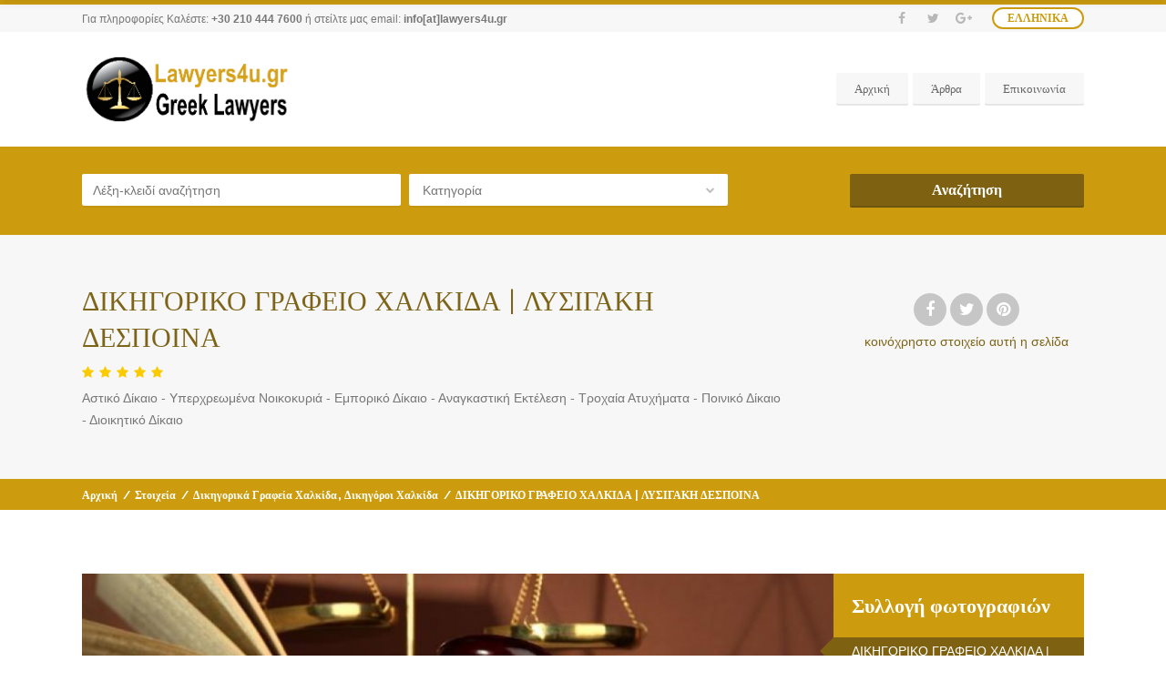

--- FILE ---
content_type: text/html; charset=UTF-8
request_url: https://lawyers4u.gr/item/dikigoriko-grafeio-xalkida-lisigaki-despoina/
body_size: 26924
content:
<!doctype html>
<!--[if IE 8]>
<html lang="el"  class="lang-el  ie ie8">
<![endif]-->
<!--[if !(IE 7) | !(IE 8)]><!-->
<html lang="el" class="lang-el ">
<!--<![endif]-->
<head>
	<meta charset="UTF-8" />
	<meta name="viewport" content="width=device-width" />
	<link rel="profile" href="http://gmpg.org/xfn/11" />
	<link rel="pingback" href="https://lawyers4u.gr/xmlrpc.php" />

		<link href="https://lawyers4u.gr/wp-content/uploads/2017/09/Justice.png" rel="icon" type="image/x-icon" />

	<title>ΔΙΚΗΓΟΡΙΚΟ ΓΡΑΦΕΙΟ ΧΑΛΚΙΔΑ | ΛΥΣΙΓΑΚΗ ΔΕΣΠΟΙΝΑ - Lawyers4u.gr</title>

	
<script>
(function(i,s,o,g,r,a,m){i['GoogleAnalyticsObject']=r;i[r]=i[r]||function(){
(i[r].q=i[r].q||[]).push(arguments)},i[r].l=1*new Date();a=s.createElement(o),
m=s.getElementsByTagName(o)[0];a.async=1;a.src=g;m.parentNode.insertBefore(a,m)
})(window,document,'script','//www.google-analytics.com/analytics.js','ga');
ga('create', 'UA-106864010-2', 'auto');ga('set', 'anonymizeIp', true);ga('send', 'pageview');
</script>

<meta name='robots' content='index, follow, max-image-preview:large, max-snippet:-1, max-video-preview:-1' />

	<!-- This site is optimized with the Yoast SEO Premium plugin v26.7 (Yoast SEO v26.7) - https://yoast.com/wordpress/plugins/seo/ -->
	<meta name="description" content="ΔΙΚΗΓΟΡΙΚΟ ΓΡΑΦΕΙΟ ΧΑΛΚΙΔΑ | ΛΥΣΙΓΑΚΗ ΔΕΣΠΟΙΝΑ Το δικηγορικό γραφείου της δικηγόρου Λυσιγάκη Δέσποινας βρίσκετα στη Χαλκίδα. Υπηρεσίες: Αστικό Δίκαιο, Υπερχρεωμένα Νοικοκυριά, Εμπορικό Δίκαιο, Αναγκαστική Εκτέλεση, Τροχαία Ατυχήματα, Ποινικό Δίκαιο, Διοικητικό Δίκαιο" />
	<link rel="canonical" href="https://lawyers4u.gr/item/dikigoriko-grafeio-xalkida-lisigaki-despoina/" />
	<meta property="og:locale" content="el_GR" />
	<meta property="og:type" content="article" />
	<meta property="og:title" content="ΔΙΚΗΓΟΡΙΚΟ ΓΡΑΦΕΙΟ ΧΑΛΚΙΔΑ | ΛΥΣΙΓΑΚΗ ΔΕΣΠΟΙΝΑ" />
	<meta property="og:description" content="ΔΙΚΗΓΟΡΙΚΟ ΓΡΑΦΕΙΟ ΧΑΛΚΙΔΑ | ΛΥΣΙΓΑΚΗ ΔΕΣΠΟΙΝΑ Το δικηγορικό γραφείου της δικηγόρου Λυσιγάκη Δέσποινας βρίσκετα στη Χαλκίδα. Υπηρεσίες: Αστικό Δίκαιο, Υπερχρεωμένα Νοικοκυριά, Εμπορικό Δίκαιο, Αναγκαστική Εκτέλεση, Τροχαία Ατυχήματα, Ποινικό Δίκαιο, Διοικητικό Δίκαιο" />
	<meta property="og:url" content="https://lawyers4u.gr/item/dikigoriko-grafeio-xalkida-lisigaki-despoina/" />
	<meta property="og:site_name" content="Lawyers4u.gr" />
	<meta property="article:publisher" content="https://www.facebook.com/lawyers4u.gr/" />
	<meta property="article:modified_time" content="2020-07-14T15:10:15+00:00" />
	<meta property="og:image" content="https://lawyers4u.gr/wp-content/uploads/2020/07/dikigoriko-grafeio-xalkida-lisigaki-despoina-lawyers4u.gr-2.jpg" />
	<meta property="og:image:width" content="750" />
	<meta property="og:image:height" content="500" />
	<meta property="og:image:type" content="image/jpeg" />
	<meta name="twitter:card" content="summary_large_image" />
	<meta name="twitter:site" content="@lawyers4ugr" />
	<script type="application/ld+json" class="yoast-schema-graph">{"@context":"https://schema.org","@graph":[{"@type":"WebPage","@id":"https://lawyers4u.gr/item/dikigoriko-grafeio-xalkida-lisigaki-despoina/","url":"https://lawyers4u.gr/item/dikigoriko-grafeio-xalkida-lisigaki-despoina/","name":"ΔΙΚΗΓΟΡΙΚΟ ΓΡΑΦΕΙΟ ΧΑΛΚΙΔΑ | ΛΥΣΙΓΑΚΗ ΔΕΣΠΟΙΝΑ - Lawyers4u.gr","isPartOf":{"@id":"https://lawyers4u.gr/#website"},"primaryImageOfPage":{"@id":"https://lawyers4u.gr/item/dikigoriko-grafeio-xalkida-lisigaki-despoina/#primaryimage"},"image":{"@id":"https://lawyers4u.gr/item/dikigoriko-grafeio-xalkida-lisigaki-despoina/#primaryimage"},"thumbnailUrl":"https://lawyers4u.gr/wp-content/uploads/2020/07/dikigoriko-grafeio-xalkida-lisigaki-despoina-lawyers4u.gr-2.jpg","datePublished":"2020-07-14T14:43:03+00:00","dateModified":"2020-07-14T15:10:15+00:00","description":"ΔΙΚΗΓΟΡΙΚΟ ΓΡΑΦΕΙΟ ΧΑΛΚΙΔΑ | ΛΥΣΙΓΑΚΗ ΔΕΣΠΟΙΝΑ Το δικηγορικό γραφείου της δικηγόρου Λυσιγάκη Δέσποινας βρίσκετα στη Χαλκίδα. Υπηρεσίες: Αστικό Δίκαιο, Υπερχρεωμένα Νοικοκυριά, Εμπορικό Δίκαιο, Αναγκαστική Εκτέλεση, Τροχαία Ατυχήματα, Ποινικό Δίκαιο, Διοικητικό Δίκαιο","breadcrumb":{"@id":"https://lawyers4u.gr/item/dikigoriko-grafeio-xalkida-lisigaki-despoina/#breadcrumb"},"inLanguage":"el","potentialAction":[{"@type":"ReadAction","target":["https://lawyers4u.gr/item/dikigoriko-grafeio-xalkida-lisigaki-despoina/"]}]},{"@type":"ImageObject","inLanguage":"el","@id":"https://lawyers4u.gr/item/dikigoriko-grafeio-xalkida-lisigaki-despoina/#primaryimage","url":"https://lawyers4u.gr/wp-content/uploads/2020/07/dikigoriko-grafeio-xalkida-lisigaki-despoina-lawyers4u.gr-2.jpg","contentUrl":"https://lawyers4u.gr/wp-content/uploads/2020/07/dikigoriko-grafeio-xalkida-lisigaki-despoina-lawyers4u.gr-2.jpg","width":750,"height":500,"caption":"δικηγορικο γραφειο χαλκιδα λυσιγακη δεσποινα --- lawyers4u.gr"},{"@type":"BreadcrumbList","@id":"https://lawyers4u.gr/item/dikigoriko-grafeio-xalkida-lisigaki-despoina/#breadcrumb","itemListElement":[{"@type":"ListItem","position":1,"name":"Αρχική","item":"https://lawyers4u.gr/"},{"@type":"ListItem","position":2,"name":"Στοιχεία","item":"https://lawyers4u.gr/item/"},{"@type":"ListItem","position":3,"name":"Νομός Εύβοιας","item":"https://lawyers4u.gr/loc/nomos-evias/"},{"@type":"ListItem","position":4,"name":"Χαλκίδα","item":"https://lawyers4u.gr/loc/chalkida/"},{"@type":"ListItem","position":5,"name":"ΔΙΚΗΓΟΡΙΚΟ ΓΡΑΦΕΙΟ ΧΑΛΚΙΔΑ | ΛΥΣΙΓΑΚΗ ΔΕΣΠΟΙΝΑ"}]},{"@type":"WebSite","@id":"https://lawyers4u.gr/#website","url":"https://lawyers4u.gr/","name":"Lawyers4u.gr","description":"Για πληροφορίες Καλέστε: &lt;strong&gt;+30 210 444 7600&lt;/strong&gt; ή στείλτε μας email: &lt;a href=&quot;mailto:info@lawyers4u.gr&quot;&gt;info[at]lawyers4u.gr&lt;/a&gt;","publisher":{"@id":"https://lawyers4u.gr/#organization"},"alternateName":"law4u.gr","potentialAction":[{"@type":"SearchAction","target":{"@type":"EntryPoint","urlTemplate":"https://lawyers4u.gr/?s={search_term_string}"},"query-input":{"@type":"PropertyValueSpecification","valueRequired":true,"valueName":"search_term_string"}}],"inLanguage":"el"},{"@type":"Organization","@id":"https://lawyers4u.gr/#organization","name":"Lawyers4u.gr","alternateName":"Euro-Telecommerce","url":"https://lawyers4u.gr/","logo":{"@type":"ImageObject","inLanguage":"el","@id":"https://lawyers4u.gr/#/schema/logo/image/","url":"https://lawyers4u.gr/wp-content/uploads/2018/10/lawyer4u_gr-logo-2.png","contentUrl":"https://lawyers4u.gr/wp-content/uploads/2018/10/lawyer4u_gr-logo-2.png","width":467,"height":414,"caption":"Lawyers4u.gr"},"image":{"@id":"https://lawyers4u.gr/#/schema/logo/image/"},"sameAs":["https://www.facebook.com/lawyers4u.gr/","https://x.com/lawyers4ugr","https://www.instagram.com/lawyers4ugr/"],"description":"Η Euro-Telecommerce δημιουργήθηκε με στόχο να παρέχει έξυπνες, ευέλικτες υπηρεσίες επικοινωνίας και προώθησης προϊόντων, μειώνοντας δραστικά το κόστος λειτουργίας εταιρειών και επιχειρήσεων. call-center-euro-telecommerceΜε υπηρεσίες τηλεφωνικού κέντρου, αλλά και όλες τις παρεμφερείς υπηρεσίες που απαιτούν εισερχόμενες ή εξερχόμενες κλήσεις, η Euro-Telecommerce.gr, θα γίνει ο πιο αξιόπιστος συνεργάτης της επιχείρησής σας. Κάθε κλήση είναι σημαντική. Κάθε επικοινωνία είναι μοναδική. Αποκτήστε τώρα το δικό σας εικονικό γραφείο και αφήστε τους επαγγελματίες να απαντούν με την επωνυμία της επιχείρησής σας. Από τη μεγαλύτερη εταιρεία, μέχρι τον μέσο επιχειρηματία, από το e­shop, μέχρι μια φιλόδοξη startup, η Euro-Telecommerce, γίνεται εργαλείο για τη διαχείρηση όλων των κλήσεών, βοηθώντας σας να επικεντρωθείτε στην ανάπτυξη της επιχείρησής σας και τις προκλήσεις μιας ανταγωνιστικής εποχής. Με γνώμονα τις ανάγκες του κάθε επαγγελματία, η Euro-Telecommerce, παρέχει υπηρεσίες τηλεγραμματείας, υποστήριξης και προώθησης υπηρεσιών και προϊόντων, από έμπειρο, άρτια εκπαιδευμένο προσωπικό.","email":"info@telecommerce.gr","telephone":"+302102208466","legalName":"EURO TELECOMMERCE ΜΟΝΟΠΡΟΣΩΠΗ ΙΔΙΩΤΙΚΗ ΚΕΦΑΛΑΙΟΥΧΙΚΗ ΕΤΑΙΡΕΙΑ||EURO TELECOMMERCE ΜΟΝΟΠΡΟΣΩΠΗ Ι Κ Ε","foundingDate":"2018-06-16","taxID":"EL800998168","numberOfEmployees":{"@type":"QuantitativeValue","minValue":"1","maxValue":"10"},"publishingPrinciples":"https://lawyers4u.gr/%cf%80%ce%bf%ce%bb%ce%b9%cf%84%ce%b9%ce%ba%ce%ae-%ce%b1%cf%80%ce%bf%cf%81%cf%81%ce%ae%cf%84%ce%bf%cf%85/","ownershipFundingInfo":"https://lawyers4u.gr/%cf%80%ce%bf%ce%bb%ce%b9%cf%84%ce%b9%ce%ba%ce%ae-%ce%b1%cf%80%ce%bf%cf%81%cf%81%ce%ae%cf%84%ce%bf%cf%85/","actionableFeedbackPolicy":"https://lawyers4u.gr/%cf%80%ce%bf%ce%bb%ce%b9%cf%84%ce%b9%ce%ba%ce%ae-%ce%b1%cf%80%ce%bf%cf%81%cf%81%ce%ae%cf%84%ce%bf%cf%85/"}]}</script>
	<!-- / Yoast SEO Premium plugin. -->


<link rel='dns-prefetch' href='//fonts.googleapis.com' />
<link rel="alternate" type="application/rss+xml" title="Ροή RSS &raquo; Lawyers4u.gr" href="https://lawyers4u.gr/feed/" />
<link rel="alternate" type="application/rss+xml" title="Ροή Σχολίων &raquo; Lawyers4u.gr" href="https://lawyers4u.gr/comments/feed/" />
<link rel="alternate" title="oEmbed (JSON)" type="application/json+oembed" href="https://lawyers4u.gr/wp-json/oembed/1.0/embed?url=https%3A%2F%2Flawyers4u.gr%2Fitem%2Fdikigoriko-grafeio-xalkida-lisigaki-despoina%2F" />
<link rel="alternate" title="oEmbed (XML)" type="text/xml+oembed" href="https://lawyers4u.gr/wp-json/oembed/1.0/embed?url=https%3A%2F%2Flawyers4u.gr%2Fitem%2Fdikigoriko-grafeio-xalkida-lisigaki-despoina%2F&#038;format=xml" />
<style id='wp-img-auto-sizes-contain-inline-css' type='text/css'>
img:is([sizes=auto i],[sizes^="auto," i]){contain-intrinsic-size:3000px 1500px}
/*# sourceURL=wp-img-auto-sizes-contain-inline-css */
</style>
<link rel='stylesheet' id='dashicons-css' href='https://lawyers4u.gr/wp-includes/css/dashicons.min.css?ver=6.9' type='text/css' media='all' />
<link rel='stylesheet' id='post-views-counter-frontend-css' href='https://lawyers4u.gr/wp-content/plugins/post-views-counter/css/frontend.css?ver=1.7.0' type='text/css' media='all' />
<style id='wp-emoji-styles-inline-css' type='text/css'>

	img.wp-smiley, img.emoji {
		display: inline !important;
		border: none !important;
		box-shadow: none !important;
		height: 1em !important;
		width: 1em !important;
		margin: 0 0.07em !important;
		vertical-align: -0.1em !important;
		background: none !important;
		padding: 0 !important;
	}
/*# sourceURL=wp-emoji-styles-inline-css */
</style>
<style id='wp-block-library-inline-css' type='text/css'>
:root{--wp-block-synced-color:#7a00df;--wp-block-synced-color--rgb:122,0,223;--wp-bound-block-color:var(--wp-block-synced-color);--wp-editor-canvas-background:#ddd;--wp-admin-theme-color:#007cba;--wp-admin-theme-color--rgb:0,124,186;--wp-admin-theme-color-darker-10:#006ba1;--wp-admin-theme-color-darker-10--rgb:0,107,160.5;--wp-admin-theme-color-darker-20:#005a87;--wp-admin-theme-color-darker-20--rgb:0,90,135;--wp-admin-border-width-focus:2px}@media (min-resolution:192dpi){:root{--wp-admin-border-width-focus:1.5px}}.wp-element-button{cursor:pointer}:root .has-very-light-gray-background-color{background-color:#eee}:root .has-very-dark-gray-background-color{background-color:#313131}:root .has-very-light-gray-color{color:#eee}:root .has-very-dark-gray-color{color:#313131}:root .has-vivid-green-cyan-to-vivid-cyan-blue-gradient-background{background:linear-gradient(135deg,#00d084,#0693e3)}:root .has-purple-crush-gradient-background{background:linear-gradient(135deg,#34e2e4,#4721fb 50%,#ab1dfe)}:root .has-hazy-dawn-gradient-background{background:linear-gradient(135deg,#faaca8,#dad0ec)}:root .has-subdued-olive-gradient-background{background:linear-gradient(135deg,#fafae1,#67a671)}:root .has-atomic-cream-gradient-background{background:linear-gradient(135deg,#fdd79a,#004a59)}:root .has-nightshade-gradient-background{background:linear-gradient(135deg,#330968,#31cdcf)}:root .has-midnight-gradient-background{background:linear-gradient(135deg,#020381,#2874fc)}:root{--wp--preset--font-size--normal:16px;--wp--preset--font-size--huge:42px}.has-regular-font-size{font-size:1em}.has-larger-font-size{font-size:2.625em}.has-normal-font-size{font-size:var(--wp--preset--font-size--normal)}.has-huge-font-size{font-size:var(--wp--preset--font-size--huge)}.has-text-align-center{text-align:center}.has-text-align-left{text-align:left}.has-text-align-right{text-align:right}.has-fit-text{white-space:nowrap!important}#end-resizable-editor-section{display:none}.aligncenter{clear:both}.items-justified-left{justify-content:flex-start}.items-justified-center{justify-content:center}.items-justified-right{justify-content:flex-end}.items-justified-space-between{justify-content:space-between}.screen-reader-text{border:0;clip-path:inset(50%);height:1px;margin:-1px;overflow:hidden;padding:0;position:absolute;width:1px;word-wrap:normal!important}.screen-reader-text:focus{background-color:#ddd;clip-path:none;color:#444;display:block;font-size:1em;height:auto;left:5px;line-height:normal;padding:15px 23px 14px;text-decoration:none;top:5px;width:auto;z-index:100000}html :where(.has-border-color){border-style:solid}html :where([style*=border-top-color]){border-top-style:solid}html :where([style*=border-right-color]){border-right-style:solid}html :where([style*=border-bottom-color]){border-bottom-style:solid}html :where([style*=border-left-color]){border-left-style:solid}html :where([style*=border-width]){border-style:solid}html :where([style*=border-top-width]){border-top-style:solid}html :where([style*=border-right-width]){border-right-style:solid}html :where([style*=border-bottom-width]){border-bottom-style:solid}html :where([style*=border-left-width]){border-left-style:solid}html :where(img[class*=wp-image-]){height:auto;max-width:100%}:where(figure){margin:0 0 1em}html :where(.is-position-sticky){--wp-admin--admin-bar--position-offset:var(--wp-admin--admin-bar--height,0px)}@media screen and (max-width:600px){html :where(.is-position-sticky){--wp-admin--admin-bar--position-offset:0px}}
/*# sourceURL=/wp-includes/css/dist/block-library/common.min.css */
</style>
<style id='classic-theme-styles-inline-css' type='text/css'>
/*! This file is auto-generated */
.wp-block-button__link{color:#fff;background-color:#32373c;border-radius:9999px;box-shadow:none;text-decoration:none;padding:calc(.667em + 2px) calc(1.333em + 2px);font-size:1.125em}.wp-block-file__button{background:#32373c;color:#fff;text-decoration:none}
/*# sourceURL=/wp-includes/css/classic-themes.min.css */
</style>
<link rel='stylesheet' id='ait-get-directions-frontend-css' href='https://lawyers4u.gr/wp-content/plugins/ait-get-directions/design/css/frontend.css?ver=6.9' type='text/css' media='screen' />
<link rel='stylesheet' id='ait-item-extension-frontend-css' href='https://lawyers4u.gr/wp-content/plugins/ait-item-extension/design/css/frontend.css?ver=6.9' type='text/css' media='screen' />
<link rel='stylesheet' id='jquery-colorbox-css' href='https://lawyers4u.gr/wp-content/themes/businessfinder2/ait-theme/assets/colorbox/colorbox.min.css?ver=1.4.27' type='text/css' media='all' />
<link rel='stylesheet' id='element-placeholder-css' href='https://lawyers4u.gr/wp-content/themes/businessfinder2/ait-theme/assets/ait/element-placeholder.css?ver=3.1.15' type='text/css' media='all' />
<link rel='stylesheet' id='jquery-selectbox-css' href='https://lawyers4u.gr/wp-content/themes/businessfinder2/design/css/libs/jquery.selectbox.css?ver=6.9' type='text/css' media='all' />
<link rel='stylesheet' id='jquery-select2-css' href='https://lawyers4u.gr/wp-content/themes/businessfinder2/design/css/libs/jquery.select2-3.5.1.css?ver=6.9' type='text/css' media='all' />
<link rel='stylesheet' id='font-awesome-css' href='https://lawyers4u.gr/wp-content/themes/businessfinder2/design/css/libs/font-awesome.css?ver=6.9' type='text/css' media='all' />
<link rel='stylesheet' id='jquery-ui-css-css' href='https://lawyers4u.gr/wp-content/themes/businessfinder2/ait-theme/assets/jquery-ui-css/jquery-ui.css?ver=1.8.24' type='text/css' media='all' />
<link rel='stylesheet' id='optiscroll-css' href='https://lawyers4u.gr/wp-content/themes/businessfinder2/design/css/libs/optiscroll.css?ver=6.9' type='text/css' media='all' />
<link rel='stylesheet' id='elm-search-form-base-css' href='https://lawyers4u.gr/wp-content/themes/businessfinder2/ait-theme/elements/search-form/design/css/base-style.css?ver=6.9' type='text/css' media='all' />
<link rel='stylesheet' id='google-font-titleFont-css' href='//fonts.googleapis.com/css?family=Raleway%3A100%2C100italic%2C200%2C200italic%2C300%2C300italic%2Cregular%2Citalic%2C500%2C500italic%2C600%2C600italic%2C700%2C700italic%2C800%2C800italic%2C900%2C900italic&#038;subset=latin-ext%2Clatin&#038;ver=6.9' type='text/css' media='all' />
<link rel='stylesheet' id='ait-theme-main-base-style-css' href='https://lawyers4u.gr/wp-content/uploads/cache/businessfinder2/base-3.1.15.css?ver=1768125655' type='text/css' media='all' />
<link rel='stylesheet' id='ait-theme-main-style-css' href='https://lawyers4u.gr/wp-content/uploads/cache/businessfinder2/style-3.1.15.css?ver=1768125656' type='text/css' media='all' />
<style id='ait-theme-main-style-inline-css' type='text/css'>
#elm-search-form-4-main{background-image:none;background-repeat:repeat;background-attachment:scroll;background-position:top center;}#elm-search-form-4-main .carousel-bottom-arrows{margin-top:;}#elm-search-form-4-main{background:none;}#elm-search-form-4{background-image:none;background-repeat:repeat;background-attachment:scroll;background-position:top center;}.search-form-type-3 #elm-search-form-4-main .category-search-wrap,.search-form-type-3 #elm-search-form-4-main .location-search-wrap,.search-form-type-3 #elm-search-form-4-main .radius{border:none;}.elm-search-form-4{clear:both;}#elm-content-6-main{background-image:none;background-repeat:repeat;background-attachment:scroll;background-position:top center;padding-bottom:40px;}.elements-sidebar-wrap #elm-content-6-main{padding-bottom:40px;}.elm-content-6{clear:both;}
/*# sourceURL=ait-theme-main-style-inline-css */
</style>
<link rel='stylesheet' id='ait-preloading-effects-css' href='https://lawyers4u.gr/wp-content/uploads/cache/businessfinder2/preloading-3.1.15.css?ver=1768125656' type='text/css' media='all' />
<link rel='stylesheet' id='ait-typography-style-css' href='https://lawyers4u.gr/wp-content/uploads/cache/businessfinder2/typography-3.1.15-el.css?ver=1768125656' type='text/css' media='all' />
<link rel='stylesheet' id='ait-advanced-search-css' href='https://lawyers4u.gr/wp-content/plugins/ait-advanced-search/design/css/ait-advanced-search.css?ver=6.9' type='text/css' media='all' />
<!--n2css--><!--n2js--><script type="text/javascript" src="https://lawyers4u.gr/wp-includes/js/jquery/jquery.min.js?ver=3.7.1" id="jquery-core-js"></script>
<script type="text/javascript" src="https://lawyers4u.gr/wp-includes/js/jquery/jquery-migrate.min.js?ver=3.4.1" id="jquery-migrate-js"></script>
<script type="text/javascript" src="https://maps.google.com/maps/api/js?language=el&amp;key=AIzaSyD6MzjyrsaLc-gXFijr7P4o0l6hA6PXN5c&amp;libraries=places&amp;ver=6.9" id="googlemaps-api-js"></script>
<script type="text/javascript" src="https://lawyers4u.gr/wp-content/themes/businessfinder2/ait-theme/assets/colorbox/jquery.colorbox.min.js?ver=1.4.27" id="jquery-colorbox-js"></script>
<script type="text/javascript" src="https://lawyers4u.gr/wp-content/plugins/ait-get-directions/design/js/libs/RouteBoxer.js?ver=6.9" id="googlemaps-routeBoxer-js"></script>
<script type="text/javascript" src="https://lawyers4u.gr/wp-content/themes/businessfinder2/ait-theme/assets/modernizr/modernizr.touch.js?ver=2.6.2" id="modernizr-js"></script>
<script type="text/javascript" src="https://lawyers4u.gr/wp-content/plugins/ait-get-directions/design/js/script.js?ver=6.9" id="ait-get-directions-frontend-js"></script>
<script type="text/javascript" src="https://lawyers4u.gr/wp-content/plugins/ait-item-reviews/design/js/stars.js?ver=6.9" id="ait-jquery-reviews-stars-js"></script>
<link rel="https://api.w.org/" href="https://lawyers4u.gr/wp-json/" /><link rel="EditURI" type="application/rsd+xml" title="RSD" href="https://lawyers4u.gr/xmlrpc.php?rsd" />
<meta name="generator" content="WordPress 6.9" />
<link rel='shortlink' href='https://lawyers4u.gr/?p=17573' />
<style type="text/css">.recentcomments a{display:inline !important;padding:0 !important;margin:0 !important;}</style>		<script type="text/javascript">
			var AitSettings = {"home":{"url":"https:\/\/lawyers4u.gr"},"ajax":{"url":"https:\/\/lawyers4u.gr\/wp-admin\/admin-ajax.php","actions":[]},"paths":{"theme":"https:\/\/lawyers4u.gr\/wp-content\/themes\/businessfinder2","css":"https:\/\/lawyers4u.gr\/wp-content\/themes\/businessfinder2\/design\/css","js":"https:\/\/lawyers4u.gr\/wp-content\/themes\/businessfinder2\/design\/js","img":"https:\/\/lawyers4u.gr\/wp-content\/themes\/businessfinder2\/design\/img"},"l10n":{"datetimes":{"dateFormat":"dd\/mm\/yy","startOfWeek":"1"}}}		</script>
		
	
</head>


<body class="wp-singular ait-item-template-default single single-ait-item postid-17573 wp-theme-businessfinder2 element-content element-page-title element-seo element-search-form layout-wide preloading-enabled sticky-menu-enabled search-form-input-radius-disabled search-form-input-one-disabled reviews-enabled search-form-type-1 breadcrumbs-enabled">

	<div id="page" class="hfeed page-container header-one">


		<header id="masthead" class="site-header" role="banner">

			<div class="top-bar">
				<div class="grid-main">

					<div class="top-bar-tools">
<div class="social-icons">
	<a href="#" class="social-icons-toggle ait-toggle-hover"><i class="fa fa-share-alt"></i></a>
	<ul><!--
			--><li>
				<a href="https://www.facebook.com/Law4y-1460952530656757/" target="_blank" class="icon-1">
										<i class="fa fa-facebook"></i>
					<span class="s-title">Facebook</span>
				</a>
			</li><!--
			--><li>
				<a href="" target="_blank" class="icon-2">
										<i class="fa fa-twitter"></i>
					<span class="s-title">Twitter</span>
				</a>
			</li><!--
			--><li>
				<a href="" target="_blank" class="icon-3">
										<i class="fa fa-google-plus"></i>
					<span class="s-title">Google+</span>
				</a>
			</li><!--
	--></ul>
	<style type="text/css" scoped="scoped">
	.social-icons .icon-1:hover { background: #3b5998; }
	.social-icons .icon-2:hover { background: #00aced; }
	.social-icons .icon-3:hover { background: #bb0000; }
	</style>
</div>
	<div class="language-icons">
				<a hreflang="el" href="#" class="language-icons__icon language-icons__icon_main lang-item lang-item-364 lang-item-el lang-item-first current-lang ait-toggle-hover">
					Ελληνικά
				</a>
		<ul class="language-icons__list">
				<li>
					<a hreflang="de" href="https://lawyers4u.gr/de/" class="language-icons__icon lang-item lang-item-1324 lang-item-de no-translation">
						<img src="[data-uri]" title="Deutsch" alt="Deutsch" />
						Deutsch
					</a>
				</li>
				<li>
					<a hreflang="en" href="https://lawyers4u.gr/en/" class="language-icons__icon lang-item lang-item-368 lang-item-en no-translation">
						<img src="[data-uri]" title="English" alt="English" />
						English
					</a>
				</li>
		</ul>
	</div>
					</div>
					<p class="site-description">Για πληροφορίες Καλέστε: <strong>+30 210 444 7600</strong> ή στείλτε μας email: <a href="mailto:info@lawyers4u.gr">info[at]lawyers4u.gr</a></p>

				</div>
			</div>
				<div class="header-container grid-main">

					<div class="site-logo">

						<a href="https://lawyers4u.gr/" title="Lawyers4u.gr" rel="home"><img src="https://lawyers4u.gr/wp-content/uploads/2018/12/new-logo-1-499x161.png" alt="logo" /></a>

					</div>

					<div class="menu-container">
						<nav class="main-nav menu-hidden" role="navigation" data-menucollapse=968>

							<div class="main-nav-wrap">
								<h3 class="menu-toggle">Μενού</h3>
<div class="nav-menu-container nav-menu-main megaWrapper"><ul id="menu-main-menu" class="ait-megamenu"><li id="menu-item-134" class="menu-item menu-item-type-post_type menu-item-object-page menu-item-home"><a href="https://lawyers4u.gr/">Αρχική</a></li>
<li id="menu-item-135" class="menu-item menu-item-type-post_type menu-item-object-page current_page_parent"><a href="https://lawyers4u.gr/blog-law-gr/">Άρθρα</a></li>
<li id="menu-item-2594" class="menu-item menu-item-type-post_type menu-item-object-page"><a href="https://lawyers4u.gr/%ce%b5%cf%80%ce%b9%ce%ba%ce%bf%ce%b9%ce%bd%cf%89%ce%bd%ce%b9%ce%b1/">Επικοινωνία</a></li>
</ul></div>							</div>
						</nav>

						<div class="menu-tools">
						</div>
					</div>

				</div>


			</header><!-- #masthead -->

		<div class="sticky-menu menu-container" >
			<div class="grid-main">
				<div class="site-logo">
					<a href="https://lawyers4u.gr/" title="Lawyers4u.gr" rel="home"><img src="https://lawyers4u.gr/wp-content/uploads/2018/12/new-logo-1-499x161.png" alt="logo" /></a>
				</div>
				<nav class="main-nav menu-hidden">
					<!-- wp menu here -->
				</nav>
			</div>
		</div>









<div class="header-layout element-map-enabled">
	<div class="header-search-wrap">







<div id="elm-search-form-4-main" class="elm-search-form-main ">



	<div class="ait-toggle-area-group toggle-search">
		<a href="#" class="ait-toggle-area-btn" data-toggle=".elm-search-form"><i class="fa fa-search"></i> Μπαρέτα Αναζήτησης</a>
	</div>


<div id="elm-search-form-4" class="elm-search-form  ait-toggle-area">


	<div id="elm-search-form-4-container" class="search-form-container search-type-1">
		<form action="https://lawyers4u.gr/" method="get" class="main-search-form">

			<div class="elm-wrapper">


				<div class="inputs-container">
					<div class="search-content">
					 		<div class="search-inputs-wrap">
										<span class="searchinput-wrap"><input type="text" name="s" id="searchinput-text" placeholder="Λέξη-κλειδί αναζήτηση" class="searchinput" value="" /></span>


											<div class="category-search-wrap" data-position="first">
			<span class="category-clear"><i class="fa fa-times"></i></span>

			<select data-placeholder="Κατηγορία" name="category" class="category-search default-disabled" style="display: none;">
			<option label="-" value="">&nbsp;</option>
			<option value="703">Δικαστικοί Γραφολόγοι</option><option value="135">Δικαστικοί Επιμελητές</option><option value="525">&nbsp;&nbsp;Δικαστικοί Επιμελητές Αγρίνιο</option><option value="887">&nbsp;&nbsp;Δικαστικοί Επιμελητές Αθήνα</option><option value="965">&nbsp;&nbsp;&nbsp;&nbsp;Δικαστικοί Επιμελητές Ομόνοια</option><option value="679">&nbsp;&nbsp;Δικαστικοί Επιμελητές Αίγιο</option><option value="1202">&nbsp;&nbsp;Δικαστικοί Επιμελητές Άρτα</option><option value="579">&nbsp;&nbsp;Δικαστικοί Επιμελητές Βέροια</option><option value="1011">&nbsp;&nbsp;Δικαστικοί Επιμελητές Βόλος</option><option value="1124">&nbsp;&nbsp;Δικαστικοί Επιμελητές Γαστούνη</option><option value="1140">&nbsp;&nbsp;Δικαστικοί Επιμελητές Ζάκυνθος</option><option value="1206">&nbsp;&nbsp;Δικαστικοί Επιμελητές Ιστιαία</option><option value="593">&nbsp;&nbsp;Δικαστικοί Επιμελητές Κόρινθος</option><option value="1113">&nbsp;&nbsp;Δικαστικοί Επιμελητές Λαμίας</option><option value="1109">&nbsp;&nbsp;Δικαστικοί Επιμελητές Μυτιλήνης</option><option value="653">&nbsp;&nbsp;Δικαστικοί Επιμελητές Πολυγύρου</option><option value="533">&nbsp;&nbsp;Δικαστικοί Επιμελητές Πύλος</option><option value="857">&nbsp;&nbsp;Δικαστικοί Επιμελητές Τρίπολης</option><option value="531">&nbsp;&nbsp;Δικαστικοί Επιμελητές Χαλκίδα</option><option value="134">Δικηγορικά Γραφεία</option><option value="1180">&nbsp;&nbsp;Δικηγορικά Γραφεία Αγία Παρασκευή</option><option value="1311">&nbsp;&nbsp;Δικηγορικά Γραφεία Άγιος Δημήτριος</option><option value="925">&nbsp;&nbsp;Δικηγορικά Γραφεία Αγρίνιο</option><option value="673">&nbsp;&nbsp;Δικηγορικά Γραφεία Αθήνα</option><option value="943">&nbsp;&nbsp;&nbsp;&nbsp;Δικηγορικά Γραφεία Αμπελόκηποι Αθήνα</option><option value="1186">&nbsp;&nbsp;&nbsp;&nbsp;Δικηγορικά Γραφεία Γκύζι Αθήνα</option><option value="993">&nbsp;&nbsp;&nbsp;&nbsp;Δικηγορικά Γραφεία Εξάρχεια</option><option value="699">&nbsp;&nbsp;&nbsp;&nbsp;Δικηγορικά Γραφεία Κολωνάκι</option><option value="1174">&nbsp;&nbsp;&nbsp;&nbsp;Δικηγορικά Γραφεία Κυψέλη</option><option value="1297">&nbsp;&nbsp;&nbsp;&nbsp;Δικηγορικά Γραφεία Νέο Ψυχικό</option><option value="1029">&nbsp;&nbsp;&nbsp;&nbsp;Δικηγορικά Γραφεία Ομόνοια</option><option value="947">&nbsp;&nbsp;&nbsp;&nbsp;Δικηγορικά Γραφεία Παγκράτι</option><option value="899">&nbsp;&nbsp;&nbsp;&nbsp;Δικηγορικά Γραφεία Πολύγωνο</option><option value="681">&nbsp;&nbsp;Δικηγορικά Γραφεία Αίγιο</option><option value="561">&nbsp;&nbsp;Δικηγορικά Γραφεία Αμαλιάδα</option><option value="1162">&nbsp;&nbsp;Δικηγορικά Γραφεία Άμφισσα</option><option value="973">&nbsp;&nbsp;Δικηγορικά Γραφεία Άργος</option><option value="1150">&nbsp;&nbsp;Δικηγορικά Γραφεία Αργοστόλι</option><option value="855">&nbsp;&nbsp;Δικηγορικά Γραφεία Άρτα</option><option value="1047">&nbsp;&nbsp;Δικηγορικά Γραφεία Αχαρνές</option><option value="1168">&nbsp;&nbsp;Δικηγορικά Γραφεία Βασιλικά Θεσσαλονίκης</option><option value="565">&nbsp;&nbsp;Δικηγορικά Γραφεία Βέροια</option><option value="1107">&nbsp;&nbsp;Δικηγορικά Γραφεία Βόλος</option><option value="1196">&nbsp;&nbsp;Δικηγορικά Γραφεία Γλυφάδα</option><option value="687">&nbsp;&nbsp;Δικηγορικά Γραφεία Γρεβενά</option><option value="1001">&nbsp;&nbsp;Δικηγορικά Γραφεία Διδυμότειχο</option><option value="1194">&nbsp;&nbsp;Δικηγορικά Γραφεία Ελευσίνα</option><option value="823">&nbsp;&nbsp;Δικηγορικά Γραφεία Ερμούπολη Σύρος</option><option value="803">&nbsp;&nbsp;Δικηγορικά Γραφεία Ζάκυνθος</option><option value="1065">&nbsp;&nbsp;Δικηγορικά Γραφεία Ηγουμενίτσα</option><option value="841">&nbsp;&nbsp;Δικηγορικά Γραφεία Ηράκλειο</option><option value="461">&nbsp;&nbsp;Δικηγορικά Γραφεία Θεσσαλονίκη</option><option value="775">&nbsp;&nbsp;Δικηγορικά Γραφεία Ιωάννινα</option><option value="1097">&nbsp;&nbsp;Δικηγορικά Γραφεία Καλαμάτα</option><option value="953">&nbsp;&nbsp;Δικηγορικά Γραφεία Καλλιθέα</option><option value="429">&nbsp;&nbsp;Δικηγορικά Γραφεία Κάλυμνος</option><option value="613">&nbsp;&nbsp;Δικηγορικά Γραφεία Κατερίνη</option><option value="785">&nbsp;&nbsp;Δικηγορικά Γραφεία Κέρκυρα</option><option value="821">&nbsp;&nbsp;Δικηγορικά Γραφεία Κιάτο</option><option value="595">&nbsp;&nbsp;Δικηγορικά Γραφεία Κοζάνη</option><option value="621">&nbsp;&nbsp;Δικηγορικά Γραφεία Κομοτηνή</option><option value="955">&nbsp;&nbsp;Δικηγορικά Γραφεία Κόρινθος</option><option value="661">&nbsp;&nbsp;Δικηγορικά Γραφεία Κρανίδι</option><option value="991">&nbsp;&nbsp;Δικηγορικά Γραφεία Κως</option><option value="633">&nbsp;&nbsp;Δικηγορικά Γραφεία Λαμία</option><option value="831">&nbsp;&nbsp;Δικηγορικά Γραφεία Λάρισα</option><option value="693">&nbsp;&nbsp;Δικηγορικά Γραφεία Λουτρά Αιδηψού</option><option value="1045">&nbsp;&nbsp;Δικηγορικά Γραφεία Λουτράκι</option><option value="1252">&nbsp;&nbsp;Δικηγορικά Γραφεία Μελίσσια Αττικής</option><option value="665">&nbsp;&nbsp;Δικηγορικά Γραφεία Μεσολόγγι</option><option value="959">&nbsp;&nbsp;Δικηγορικά Γραφεία Μεσσήνη</option><option value="597">&nbsp;&nbsp;Δικηγορικά Γραφεία Μυτιλήνη</option><option value="1198">&nbsp;&nbsp;Δικηγορικά Γραφεία Νάξος</option><option value="849">&nbsp;&nbsp;Δικηγορικά Γραφεία Ναύπλιο</option><option value="871">&nbsp;&nbsp;Δικηγορικά Γραφεία Νέα Ιωνία Αττικής</option><option value="945">&nbsp;&nbsp;Δικηγορικά Γραφεία Νέα Μουδανιά</option><option value="933">&nbsp;&nbsp;Δικηγορικά Γραφεία Νέο Ηράκλειο</option><option value="1053">&nbsp;&nbsp;Δικηγορικά Γραφεία Ξάνθη</option><option value="827">&nbsp;&nbsp;Δικηγορικά Γραφεία Ξηροκάμπι Λακωνίας</option><option value="893">&nbsp;&nbsp;Δικηγορικά Γραφεία Παιανία</option><option value="1005">&nbsp;&nbsp;Δικηγορικά Γραφεία Παλλήνη</option><option value="969">&nbsp;&nbsp;Δικηγορικά Γραφεία Πάρος</option><option value="915">&nbsp;&nbsp;Δικηγορικά Γραφεία Πειραιάς</option><option value="1277">&nbsp;&nbsp;Δικηγορικά Γραφεία Πετρούπολη</option><option value="1115">&nbsp;&nbsp;Δικηγορικά Γραφεία Πύλος</option><option value="553">&nbsp;&nbsp;Δικηγορικά Γραφεία Πύργος</option><option value="1216">&nbsp;&nbsp;Δικηγορικά Γραφεία Ρέθυμνο Κρήτης</option><option value="989">&nbsp;&nbsp;Δικηγορικά Γραφεία Ρόδος</option><option value="575">&nbsp;&nbsp;Δικηγορικά Γραφεία Σάμος</option><option value="847">&nbsp;&nbsp;Δικηγορικά Γραφεία Σέρρες</option><option value="765">&nbsp;&nbsp;Δικηγορικά Γραφεία Σκάλα Λακωνίας</option><option value="829">&nbsp;&nbsp;Δικηγορικά Γραφεία Σπάρτη</option><option value="817">&nbsp;&nbsp;Δικηγορικά Γραφεία Σύρος</option><option value="641">&nbsp;&nbsp;Δικηγορικά Γραφεία Τρίκαλα</option><option value="911">&nbsp;&nbsp;Δικηγορικά Γραφεία Χαλάνδρι</option><option value="767">&nbsp;&nbsp;Δικηγορικά Γραφεία Χαλκίδα</option><option value="863">&nbsp;&nbsp;Δικηγορικά Γραφεία Χανιά Κρήτης</option><option value="983">&nbsp;&nbsp;Δικηγορικά Γραφεία Ωρωπός</option><option value="543">Δικηγορικές Εταιρείες</option><option value="549">&nbsp;&nbsp;Δικηγορικές Εταιρείες Αττική</option><option value="1132">&nbsp;&nbsp;&nbsp;&nbsp;Δικηγορικές Εταιρείες Κολωνάκι</option><option value="1242">&nbsp;&nbsp;&nbsp;&nbsp;Δικηγορικές Εταιρείες Πάγκρατι Αθήνα</option><option value="1208">&nbsp;&nbsp;&nbsp;&nbsp;Δικηγορικές Εταιρείες Πλατεία Κάνιγγος</option><option value="1210">&nbsp;&nbsp;Δικηγορικές Εταιρείες Θεσσαλονίκη</option><option value="1190">&nbsp;&nbsp;Δικηγορικές Εταιρείες Καβάλα</option><option value="1200">&nbsp;&nbsp;Δικηγορικές Εταιρείες Λάρισα</option><option value="133">Δικηγόροι</option><option value="1039">&nbsp;&nbsp;Δικηγόροι Άγιος Ιωάννης Ρέντης</option><option value="927">&nbsp;&nbsp;Δικηγόροι Αγρίνιο</option><option value="1218">&nbsp;&nbsp;Δικηγόροι Αίγιο</option><option value="433">&nbsp;&nbsp;Δικηγόροι Αλεξανδρούπολη</option><option value="797">&nbsp;&nbsp;Δικηγόροι Αντίπαρος</option><option value="1152">&nbsp;&nbsp;Δικηγόροι Αργοστόλι</option><option value="1258">&nbsp;&nbsp;Δικηγόροι Άρτα</option><option value="383">&nbsp;&nbsp;Δικηγόροι Αττική</option><option value="1309">&nbsp;&nbsp;&nbsp;&nbsp;Δικηγόροι Άγιος Δημήτριος</option><option value="749">&nbsp;&nbsp;&nbsp;&nbsp;Δικηγόροι Αθήνα</option><option value="919">&nbsp;&nbsp;&nbsp;&nbsp;&nbsp;&nbsp;Δικηγόροι Αμπελόκηποι Αθήνα</option><option value="1184">&nbsp;&nbsp;&nbsp;&nbsp;&nbsp;&nbsp;Δικηγόροι Γκύζι Αθήνα</option><option value="997">&nbsp;&nbsp;&nbsp;&nbsp;&nbsp;&nbsp;Δικηγόροι Εξάρχεια Αθήνα</option><option value="1176">&nbsp;&nbsp;&nbsp;&nbsp;&nbsp;&nbsp;Δικηγόροι Κυψέλη Αθήνα</option><option value="1027">&nbsp;&nbsp;&nbsp;&nbsp;&nbsp;&nbsp;Δικηγόροι Ομόνοια</option><option value="807">&nbsp;&nbsp;&nbsp;&nbsp;&nbsp;&nbsp;Δικηγόροι Πλατεία Κλαυθμώνος Αθήνα</option><option value="901">&nbsp;&nbsp;&nbsp;&nbsp;&nbsp;&nbsp;Δικηγόροι Πολύγωνο Αθήνα</option><option value="1301">&nbsp;&nbsp;&nbsp;&nbsp;Δικηγόροι Άλιμος-Καλαμάκι</option><option value="1248">&nbsp;&nbsp;&nbsp;&nbsp;Δικηγόροι Αργυρούπολη Αττικής</option><option value="1154">&nbsp;&nbsp;&nbsp;&nbsp;Δικηγόροι Αχαρνές</option><option value="1289">&nbsp;&nbsp;&nbsp;&nbsp;Δικηγόροι Καισαριανή</option><option value="503">&nbsp;&nbsp;&nbsp;&nbsp;Δικηγόροι Κηφισιά</option><option value="697">&nbsp;&nbsp;&nbsp;&nbsp;Δικηγόροι Κολωνάκι</option><option value="1172">&nbsp;&nbsp;&nbsp;&nbsp;Δικηγόροι Μαρούσι</option><option value="1254">&nbsp;&nbsp;&nbsp;&nbsp;Δικηγόροι Μελίσσια Αττικής</option><option value="1236">&nbsp;&nbsp;&nbsp;&nbsp;Δικηγόροι Νέα Σμύρνη</option><option value="935">&nbsp;&nbsp;&nbsp;&nbsp;Δικηγόροι Νέο Ηράκλειο</option><option value="1295">&nbsp;&nbsp;&nbsp;&nbsp;Δικηγόροι Νέο Ψυχικό</option><option value="377">&nbsp;&nbsp;&nbsp;&nbsp;Δικηγόροι Νίκαια</option><option value="895">&nbsp;&nbsp;&nbsp;&nbsp;Δικηγόροι Παιάνια</option><option value="1057">&nbsp;&nbsp;&nbsp;&nbsp;Δικηγόροι Παλλήνη</option><option value="1230">&nbsp;&nbsp;&nbsp;&nbsp;Δικηγόροι Παπάγου</option><option value="1025">&nbsp;&nbsp;&nbsp;&nbsp;Δικηγόροι Πειραιάς</option><option value="977">&nbsp;&nbsp;&nbsp;&nbsp;Δικηγόροι Περιστέρι</option><option value="909">&nbsp;&nbsp;&nbsp;&nbsp;Δικηγόροι Χαλάνδρι</option><option value="779">&nbsp;&nbsp;&nbsp;&nbsp;Δικηγόροι Χολαργός</option><option value="981">&nbsp;&nbsp;&nbsp;&nbsp;Δικηγόροι Ωρωπός</option><option value="1166">&nbsp;&nbsp;Δικηγόροι Βασιλικά</option><option value="563">&nbsp;&nbsp;Δικηγόροι Βέροια</option><option value="1105">&nbsp;&nbsp;Δικηγόροι Βόλος</option><option value="1232">&nbsp;&nbsp;Δικηγόροι Γέρακα Αττικής</option><option value="583">&nbsp;&nbsp;Δικηγόροι Γύθειο</option><option value="701">&nbsp;&nbsp;Δικηγόροι Διαμεσολαβητές</option><option value="1083">&nbsp;&nbsp;&nbsp;&nbsp;Δικηγόροι Διαμεσολαβητές Ιωάννινα</option><option value="1023">&nbsp;&nbsp;&nbsp;&nbsp;Δικηγόροι Διαμεσολαβητές Καβάλα</option><option value="833">&nbsp;&nbsp;&nbsp;&nbsp;Δικηγόροι Διαμεσολαβητές Λάρισα</option><option value="1101">&nbsp;&nbsp;&nbsp;&nbsp;Δικηγόροι Διαμεσολαβητές Σέρρες</option><option value="1240">&nbsp;&nbsp;&nbsp;&nbsp;Δικηγόροι Διαμεσολαβητές Τρίκαλα</option><option value="1033">&nbsp;&nbsp;&nbsp;&nbsp;Δικηγόροι-Διαμεσολαβητές Άγιος Στέφανος</option><option value="751">&nbsp;&nbsp;&nbsp;&nbsp;Δικηγόροι-Διαμεσολαβητές Αθήνα</option><option value="809">&nbsp;&nbsp;&nbsp;&nbsp;&nbsp;&nbsp;Δικηγόροι-Διαμεσολαβητέ Πλατεία Κλαυθμώνος</option><option value="867">&nbsp;&nbsp;&nbsp;&nbsp;&nbsp;&nbsp;Δικηγόροι-Διαμεσολαβητές Κολωνάκι</option><option value="905">&nbsp;&nbsp;&nbsp;&nbsp;&nbsp;&nbsp;Δικηγόροι-Διαμεσολαβητές Παγκράτι</option><option value="753">&nbsp;&nbsp;&nbsp;&nbsp;Δικηγόροι-Διαμεσολαβητές Αμαλιάδα</option><option value="923">&nbsp;&nbsp;&nbsp;&nbsp;Δικηγόροι-Διαμεσολαβητές Γέρακας</option><option value="961">&nbsp;&nbsp;&nbsp;&nbsp;Δικηγόροι-Διαμεσολαβητές Ηράκλειο</option><option value="761">&nbsp;&nbsp;&nbsp;&nbsp;Δικηγόροι-Διαμεσολαβητές Θέρμη</option><option value="769">&nbsp;&nbsp;&nbsp;&nbsp;Δικηγόροι-Διαμεσολαβητές Θεσσαλονίκη</option><option value="877">&nbsp;&nbsp;&nbsp;&nbsp;Δικηγόροι-Διαμεσολαβητές Κηφισιά</option><option value="1111">&nbsp;&nbsp;&nbsp;&nbsp;Δικηγόροι-Διαμεσολαβητές Μυτιλήνη</option><option value="941">&nbsp;&nbsp;&nbsp;&nbsp;Δικηγόροι-Διαμεσολαβητές Ναξος</option><option value="789">&nbsp;&nbsp;&nbsp;&nbsp;Δικηγόροι-Διαμεσολαβητές Ναύπλιο</option><option value="1238">&nbsp;&nbsp;&nbsp;&nbsp;Δικηγόροι-Διαμεσολαβητές Νέα Σμύρνη</option><option value="931">&nbsp;&nbsp;&nbsp;&nbsp;Δικηγόροι-Διαμεσολαβητές Νέο Ηράκλειο</option><option value="883">&nbsp;&nbsp;&nbsp;&nbsp;Δικηγόροι-Διαμεσολαβητές Πειραιάς</option><option value="747">&nbsp;&nbsp;&nbsp;&nbsp;Δικηγόροι-Διαμεσολαβητές Πλατεία Κάνιγγος</option><option value="913">&nbsp;&nbsp;&nbsp;&nbsp;Δικηγόροι-Διαμεσολαβητές Χανιά</option><option value="889">&nbsp;&nbsp;&nbsp;&nbsp;Δικηγόροι-Διαμεσολαβητές Χίος</option><option value="1007">&nbsp;&nbsp;Δικηγόροι Ηράκλειο</option><option value="459">&nbsp;&nbsp;Δικηγόροι Θεσσαλονίκη</option><option value="1260">&nbsp;&nbsp;&nbsp;&nbsp;Δικηγόροι Ελευθέριο-Κορδελιό</option><option value="1305">&nbsp;&nbsp;&nbsp;&nbsp;Δικηγόροι Καλαμαριά Θεσσαλονίκη</option><option value="1081">&nbsp;&nbsp;Δικηγόροι Ιωάννινα</option><option value="1041">&nbsp;&nbsp;Δικηγόροι Καβάλα</option><option value="1095">&nbsp;&nbsp;Δικηγόροι Καλαμάτα</option><option value="427">&nbsp;&nbsp;Δικηγόροι Κάλυμνος</option><option value="1089">&nbsp;&nbsp;Δικηγόροι Καστοριά</option><option value="615">&nbsp;&nbsp;Δικηγόροι Κατερίνη</option><option value="869">&nbsp;&nbsp;Δικηγόροι Κέρκυρα</option><option value="1285">&nbsp;&nbsp;Δικηγόροι Κιλκίς</option><option value="501">&nbsp;&nbsp;Δικηγόροι Κομοτηνή</option><option value="519">&nbsp;&nbsp;Δικηγόροι Κορίνθου</option><option value="395">&nbsp;&nbsp;Δικηγόροι Κώ</option><option value="635">&nbsp;&nbsp;Δικηγόροι Λαμία</option><option value="1009">&nbsp;&nbsp;Δικηγόροι Λάρισα</option><option value="603">&nbsp;&nbsp;Δικηγόροι Λευκάδα</option><option value="663">&nbsp;&nbsp;Δικηγόροι Μεσολόγγι</option><option value="467">&nbsp;&nbsp;Δικηγόροι Μυτιλήνη</option><option value="1226">&nbsp;&nbsp;Δικηγόροι Νάξος</option><option value="1170">&nbsp;&nbsp;Δικηγόροι Ναύπλιο</option><option value="1055">&nbsp;&nbsp;Δικηγόροι Ξάνθη</option><option value="1144">&nbsp;&nbsp;Δικηγόροι Παραμυθιά</option><option value="1075">&nbsp;&nbsp;Δικηγόροι Πάτρα</option><option value="1275">&nbsp;&nbsp;Δικηγόροι Πετρούπολη Αττικής</option><option value="1130">&nbsp;&nbsp;Δικηγόροι Πολύγυρος</option><option value="1244">&nbsp;&nbsp;Δικηγόροι Πτολεμαΐδα</option><option value="551">&nbsp;&nbsp;Δικηγόροι Πύργος</option><option value="1313">&nbsp;&nbsp;Δικηγόροι Ρέθυμνο</option><option value="539">&nbsp;&nbsp;Δικηγόροι Ρόδος</option><option value="577">&nbsp;&nbsp;Δικηγόροι Σάμος</option><option value="1138">&nbsp;&nbsp;Δικηγόροι Σαντορίνη</option><option value="1099">&nbsp;&nbsp;Δικηγόροι Σέρρες</option><option value="1156">&nbsp;&nbsp;Δικηγόροι Σκύδρα</option><option value="507">&nbsp;&nbsp;Δικηγόροι Σπάρτη</option><option value="985">&nbsp;&nbsp;Δικηγόροι Σύμβουλοι Επιχειρήσεων</option><option value="987">&nbsp;&nbsp;&nbsp;&nbsp;Δικηγόροι Σύμβουλοι Επιχειρήσεων Θεσσαλονίκη</option><option value="1188">&nbsp;&nbsp;Δικηγόροι Τρίπολη</option><option value="455">&nbsp;&nbsp;Δικηγόροι Φάρσαλα</option><option value="517">&nbsp;&nbsp;Δικηγόροι Χαλκίδα</option><option value="1222">&nbsp;&nbsp;Δικηγόροι Χαλκιδική</option><option value="1224">&nbsp;&nbsp;&nbsp;&nbsp;Δικηγόροι Νέα Μουδανιά</option><option value="1271">&nbsp;&nbsp;&nbsp;&nbsp;Δικηγόροι Σιθωνία Χαλκιδική</option><option value="865">&nbsp;&nbsp;Δικηγόροι Χανιά</option><option value="447">&nbsp;&nbsp;Δικηγόροι Χίου</option><option value="129">Συμβολαιογράφοι</option><option value="1035">&nbsp;&nbsp;Συμβολαιογράφοι Αθήνα</option><option value="1079">&nbsp;&nbsp;&nbsp;&nbsp;Συμβολαιογράφοι Πεδίο του Άρεως Αθήνα</option><option value="837">&nbsp;&nbsp;Συμβολαιογράφοι Αμφιλοχία</option><option value="1071">&nbsp;&nbsp;Συμβολαιογράφοι Αταλάντη</option><option value="1067">&nbsp;&nbsp;Συμβολαιογράφοι Γρεβενά</option><option value="949">&nbsp;&nbsp;Συμβολαιογράφοι Γύθειο</option><option value="995">&nbsp;&nbsp;Συμβολαιογράφοι Εξάρχεια</option><option value="879">&nbsp;&nbsp;Συμβολαιογράφοι Θεσσαλονίκη</option><option value="875">&nbsp;&nbsp;Συμβολαιογράφοι Κως</option><option value="1059">&nbsp;&nbsp;Συμβολαιογράφοι Παλλήνη</option><option value="885">&nbsp;&nbsp;Συμβολαιογράφοι Ρόδος</option><option value="1091">&nbsp;&nbsp;Συμβολαιογράφοι Σέρρες</option>
			</select>
		</div>


							</div>



						<input type="hidden" name="a" value="true" /> <!-- Advanced search -->


						<div class="searchinput search-input-width-hack" style="position: fixed; z-index: 99999; visibility: hidden" data-defaulttext="Λέξη-κλειδί αναζήτηση">Λέξη-κλειδί αναζήτηση</div>
					</div>
					<div class="searchsubmit-wrapper">
						<div class="submit-main-button">
							<div class="searchsubmit2">Αναζήτηση</div>
							<input type="submit" value="Αναζήτηση" class="searchsubmit" />
						</div>
					</div>

				</div>
			</div>

		</form>
	</div>

</div>

<script id="elm-search-form-4-script">
jQuery(document).ready(function(){

		if(!isResponsive(1024)){
			jQuery("#elm-search-form-4-main").waypoint(function(){
				jQuery("#elm-search-form-4-main").addClass('load-finished');
			}, { triggerOnce: true, offset: "95%" });
		} else {
			jQuery("#elm-search-form-4-main").addClass('load-finished');
		}


	var select2Settings = {
		dropdownAutoWidth : true
	};

	jQuery('#elm-search-form-4').find('select').select2(select2Settings).on("select2-close", function() {
		// fired to the original element when the dropdown closes
		jQuery('.select2-drop').removeClass('select2-drop-active');

		// replace all &nbsp;
		var regPattern = "&nbsp;";
		jQuery('#elm-search-form-4 .category-search .select2-chosen').html(jQuery('#elm-search-form-4 .category-search .select2-chosen').html().replace(new RegExp(regPattern, "g"), ''));
		if(jQuery('#elm-search-form-4 .location-search .select2-chosen').length > 0) {
			jQuery('#elm-search-form-4 .location-search .select2-chosen').html(jQuery('#elm-search-form-4 .location-search .select2-chosen').html().replace(new RegExp(regPattern, "g"), ''));
		}

		jQuery('.select2-drop').removeClass('select-position-first').removeClass('select-position-last');
	});

	jQuery('#elm-search-form-4').find('select').select2(select2Settings).on("select2-loaded", function() {
		// fired to the original element when the dropdown closes
		jQuery('#elm-search-form-4').find('.select2-container').removeAttr('style');
	});

	jQuery('#elm-search-form-4').find('select').select2(select2Settings).on("select2-open", function() {
		var selectPosition = jQuery('#elm-search-form-4').find('.select2-dropdown-open').parent().attr('data-position');
		jQuery('.select2-drop').addClass('select-position-'+selectPosition);
	});

	if(isMobile()){
		jQuery('#elm-search-form-4 .category-search-wrap').find('select').select2(select2Settings).on("select2-selecting", function(val, choice) {
			if(val != ""){
				jQuery('#elm-search-form-4').find('.category-clear').addClass('clear-visible');
			}
		});
		jQuery('#elm-search-form-4 .location-search-wrap').find('select').select2(select2Settings).on("select2-selecting", function(val, choice) {
			if(val != ""){
				jQuery('#elm-search-form-4').find('.location-clear').addClass('clear-visible');
			}
		});

		jQuery('#elm-search-form-4 .category-search-wrap').find('select').select2(select2Settings).on("select2-selecting", function(val, choice) {
			if(val != ""){
				// add class
				jQuery('#elm-search-form-4 .category-search-wrap').addClass('option-selected');
			}
		});
		jQuery('#elm-search-form-4 .location-search-wrap').find('select').select2(select2Settings).on("select2-selecting", function(val, choice) {
			if(val != ""){
				jQuery('#elm-search-form-4 .location-search-wrap').addClass('option-selected');
			}
		});
	} else {
		jQuery('#elm-search-form-4 .category-search-wrap').find('select').select2(select2Settings).on("select2-selecting", function(val, choice) {
			if(val != ""){
				// add class
				jQuery('#elm-search-form-4 .category-search-wrap').addClass('option-selected');
			}
		});
		jQuery('#elm-search-form-4 .location-search-wrap').find('select').select2(select2Settings).on("select2-selecting", function(val, choice) {
			if(val != ""){
				jQuery('#elm-search-form-4 .location-search-wrap').addClass('option-selected');
			}
		});

		jQuery('#elm-search-form-4').find('.category-search-wrap').hover(function(){
			if(jQuery(this).find('select').select2("val") != ""){
				jQuery(this).find('.category-clear').addClass('clear-visible');
			}
		},function(){
			if(jQuery(this).find('select').select2("val") != ""){
				jQuery(this).find('.category-clear').removeClass('clear-visible');
			}
		});

		jQuery('#elm-search-form-4').find('.location-search-wrap').hover(function(){
			if(jQuery(this).find('select').select2("val") != ""){
				jQuery(this).find('.location-clear').addClass('clear-visible');
			}
		},function(){
			if(jQuery(this).find('select').select2("val") != ""){
				jQuery(this).find('.location-clear').removeClass('clear-visible');
			}
		});
	}

	jQuery('#elm-search-form-4').find('.select2-chosen').each(function(){
		jQuery(this).html(jQuery(this).html().replace(new RegExp("&nbsp;", "g"), ''));
	});


	if(isMobile()){
		jQuery('#elm-search-form-4').find('.radius').on('click', function(){
			jQuery(this).find('.radius-clear').addClass('clear-visible');
		});
	} else {
		jQuery('#elm-search-form-4').find('.radius').hover(function(){
			jQuery(this).find('.radius-clear').addClass('clear-visible');
		},function(){
			jQuery(this).find('.radius-clear').removeClass('clear-visible');
		});
	}

	jQuery('#elm-search-form-4').find('.category-clear').click(function(){
		jQuery('#elm-search-form-4').find('.category-search-wrap select').select2("val", "");
		jQuery(this).removeClass('clear-visible');
		// remove class selected
		jQuery('#elm-search-form-4 .category-search-wrap').removeClass('option-selected');
	});
	jQuery('#elm-search-form-4').find('.location-clear').click(function(){
		jQuery('#elm-search-form-4').find('.location-search-wrap select').select2("val", "");
		jQuery(this).removeClass('clear-visible');
		// remove class selected
		jQuery('#elm-search-form-4 .location-search-wrap').removeClass('option-selected');
	});



	/* RADIUS SCRIPT */
	var lat,
		lon,
		tmp = [];
	window.location.search
	//.replace ( "?", "" )
	// this is better, there might be a question mark inside
	.substr(1)
	.split("&")
	.forEach(function (item) {
		tmp = item.split("=");
		if (tmp[0] === 'lat'){
			lat = decodeURIComponent(tmp[1]);
		}
		if (tmp[0] === 'lon'){
			lon = decodeURIComponent(tmp[1]);
		}
	});
	var coordinatesSet = false;
	if(typeof lat != 'undefined' & typeof lon != 'undefined') {
		coordinatesSet = true;
	}

		var $headerMap = jQuery("#elm-header-map-3-container");

		var $radiusContainer = jQuery('#elm-search-form-4 .radius');
		var $radiusToggle = $radiusContainer.find('.radius-toggle');
		var $radiusDisplay = $radiusContainer.find('.radius-display');
		var $radiusPopup = $radiusContainer.find('.radius-popup-container');

		$radiusToggle.click(function(e, invoker){
			if (typeof invoker != 'undefined') {
				if(invoker.indexOf('advanced-search') > -1) {
					coordinatesSet = true;
				}
				if(invoker.indexOf('reset-geodata') > -1) {
					coordinatesSet = false;
				}
			}

			jQuery(this).removeClass('radius-input-visible').addClass('radius-input-hidden');
			$radiusContainer.find('input').each(function(){
				jQuery(this).removeAttr('disabled');
			});
			$radiusDisplay.removeClass('radius-input-hidden').addClass('radius-input-visible');

			if(typeof invoker == 'undefined' || invoker.indexOf('radius-already-selected') == -1) {
				openRadiusPopup();
			}

			if(!coordinatesSet) {
				setGeoData();
			}

			$radiusDisplay.find('.radius-value').html($radiusPopup.find('input').val());
			$radiusPopup.find('.radius-value').html($radiusPopup.find('input').val());
		});

		$radiusDisplay.click(function(){
			openRadiusPopup();
			if(!coordinatesSet) {
				setGeoData();
			}
		});
		$radiusDisplay.find('.radius-clear').click(function(e){
			e.stopPropagation();
			$radiusDisplay.removeClass('radius-input-visible').addClass('radius-input-hidden');
			$radiusContainer.find('input').each(function(){
				jQuery(this).attr('disabled', true);
			});
			$radiusPopup.find('.radius-popup-close').trigger('click');
			$radiusToggle.removeClass('radius-input-hidden').addClass('radius-input-visible');
			$radiusContainer.removeClass('radius-set');
		});
		$radiusPopup.find('.radius-popup-close').click(function(e){
			e.stopPropagation();
			$radiusPopup.removeClass('radius-input-visible').addClass('radius-input-hidden');
		});
		$radiusPopup.find('input').change(function(){
			$radiusDisplay.find('.radius-value').html(jQuery(this).val());
			$radiusPopup.find('.radius-value').html(jQuery(this).val());
		});

				coordinatesSet = true;
			$radiusToggle.trigger('click', [['radius-already-selected']]);

	/* RADIUS SCRIPT */


});







function initRadius($container) {
	if ($container.hasClass('radius-set')) {
		$container.find('input').each(function(){
			jQuery(this).attr('disabled', false);
		});
		// setGeoData();
	} else {
		$container.find('input').each(function(){
			jQuery(this).attr('disabled', true);
		});
	}
}

function setGeoData() {
	if(navigator.geolocation) {
		navigator.geolocation.getCurrentPosition(function(position) {
			var pos = new google.maps.LatLng(position.coords.latitude, position.coords.longitude);
			jQuery("#latitude-search").attr('value', pos.lat());
			jQuery("#longitude-search").attr('value', pos.lng());
		});
	}

}

function toggleRadius(context) {
	var $container = jQuery(context).parent('.radius');
	if ($container.hasClass('radius-set')) {
		// disable radius and geolocation
		$container.find('input').each(function(){
			jQuery(this).attr('disabled', true);
		});
		$container.removeClass('radius-set');
	} else {
		// enable radius and geolocation
		$container.find('input').each(function(){
			jQuery(this).attr('disabled', false);
		});
		$container.addClass('radius-set');
		setGeoData();
	}
}

function updateRadiusText(context) {
	var value = context.value;
	jQuery(context).closest('.radius').find('.radius-value').text(value);
}

function openRadiusPopup() {
	var $radiusContainer = jQuery('#elm-search-form-4 .radius');
	var $radiusPopup = $radiusContainer.find('.radius-popup-container');

	$radiusPopup.removeClass('radius-input-hidden').addClass('radius-input-visible');
}

</script>

</div>
	</div>
	<div class="header-element-wrap">
	</div>
</div>
<div id="main" class="elements">

	







	 
	 
	 
	 
	 
	 

	 
						     
	 

	 
	 
	 
	 
	 

	 	 	 
	 
	 

	 				 











<div class="page-title share-enabled">

	<div class="grid-main">
	<div class="grid-table">
	<div class="grid-row">
		<header class="entry-header has-reviews">
			<div class="entry-header-left">

			<div class="entry-title ">

				<div class="entry-title-wrap">

					<h1>ΔΙΚΗΓΟΡΙΚΟ ΓΡΑΦΕΙΟ ΧΑΛΚΙΔΑ | ΛΥΣΙΓΑΚΗ ΔΕΣΠΟΙΝΑ</h1>

<div class="review-stars-container">
		<div class="content rating-star-shown">
			<span class="review-stars" data-score="5"></span>
			
		</div>
</div>
<script type="application/ld+json">
{
  "@context": "https://schema.org/",
  "@type": "AggregateRating",
  "itemReviewed": {
    "@type": "LocalBusiness",
	"name": "ΔΙΚΗΓΟΡΙΚΟ ΓΡΑΦΕΙΟ ΧΑΛΚΙΔΑ | ΛΥΣΙΓΑΚΗ ΔΕΣΠΟΙΝΑ",
	"image": "https://lawyers4u.gr/wp-content/uploads/2020/07/dikigoriko-grafeio-xalkida-lisigaki-despoina-lawyers4u.gr-2.jpg"
  },
  "ratingValue": "5",
  "bestRating": "5",
  "ratingCount": "1"
}
</script>
					<span class="subtitle">Αστικό Δίκαιο - Υπερχρεωμένα Νοικοκυριά - Εμπορικό Δίκαιο - Αναγκαστική Εκτέλεση - Τροχαία Ατυχήματα - Ποινικό Δίκαιο - Διοικητικό Δίκαιο</span>





				</div>
			</div>




			</div>

		</header><!-- /.entry-header -->

		<!-- page title social icons -->










<div class="page-title-social">
	<div class="page-share">

		<ul class="share-icons">

			<li class="share-facebook">
				<a href="#" onclick="javascript:window.open('https://www.facebook.com/sharer/sharer.php?u=https://lawyers4u.gr/item/dikigoriko-grafeio-xalkida-lisigaki-despoina/', '_blank', 'menubar=no,toolbar=no,resizable=yes,scrollbars=yes,height=600,width=600');return false;">
				<i class="fa fa-facebook"></i>
				</a>
			</li><li class="share-twitter">
				<a href="#" onclick="javascript:window.open('https://twitter.com/intent/tweet?text=%CE%94%CE%99%CE%9A%CE%97%CE%93%CE%9F%CE%A1%CE%99%CE%9A%CE%9F%20%CE%93%CE%A1%CE%91%CE%A6%CE%95%CE%99%CE%9F%20%CE%A7%CE%91%CE%9B%CE%9A%CE%99%CE%94%CE%91%20%7C%20%CE%9B%CE%A5%CE%A3%CE%99%CE%93%CE%91%CE%9A%CE%97%20%CE%94%CE%95%CE%A3%CE%A0%CE%9F%CE%99%CE%9D%CE%91&amp;url=https://lawyers4u.gr/item/dikigoriko-grafeio-xalkida-lisigaki-despoina/&amp;via=Lawyers4u.gr', '_blank', 'menubar=no,toolbar=no,resizable=yes,scrollbars=yes,height=600,width=600');return false;">
					<i class="fa fa-twitter"></i>
				</a>
			</li><li class="share-pinterest">
				<a href="#" onclick="javascript:window.open('http://pinterest.com/pin/create/link/?url=https://lawyers4u.gr/item/dikigoriko-grafeio-xalkida-lisigaki-despoina/&media=https://lawyers4u.gr/wp-content/uploads/2020/07/dikigoriko-grafeio-xalkida-lisigaki-despoina-lawyers4u.gr-2.jpg&description=ΔΙΚΗΓΟΡΙΚΟ ΓΡΑΦΕΙΟ ΧΑΛΚΙΔΑ | ΛΥΣΙΓΑΚΗ ΔΕΣΠΟΙΝΑ', '_blank', 'menubar=no,toolbar=no,resizable=yes,scrollbars=yes,height=600,width=600');return false;">
					<i class="fa fa-pinterest"></i>
				</a>
			</li>

		</ul>

		<div class="share-text">
			<span class="title"> κοινόχρηστο στοιχείο</span> <span class="subtitle"> αυτή η σελίδα</span>
		</div>


	</div>
</div>
		<!-- page title social icons -->

	</div>
	</div>
	</div>

<div class="breadcrumb">
	 <div class="grid-main">
		<nav class="breadcrumbs"><span class="breadcrumbs-before">Είστε εδώ:</span> <span class="breadcrumb-begin"><a href="https://lawyers4u.gr" title="Lawyers4u.gr" rel="home" class="breadcrumb-begin">Αρχική</a></span> <span class="breadcrumb-sep">/</span> <a href="https://lawyers4u.gr/item/" title="Στοιχεία">Στοιχεία</a> <span class="breadcrumb-sep">/</span> <a href="https://lawyers4u.gr/cat/dikigorika-grafeia-xalkida/" rel="tag" class="breadcrumb-tag">Δικηγορικά Γραφεία Χαλκίδα</a>, <a href="https://lawyers4u.gr/cat/dikigoroi-chalkida/" rel="tag" class="breadcrumb-tag">Δικηγόροι Χαλκίδα</a> <span class="breadcrumb-sep">/</span> <span class="breadcrumb-end">ΔΙΚΗΓΟΡΙΚΟ ΓΡΑΦΕΙΟ ΧΑΛΚΙΔΑ | ΛΥΣΙΓΑΚΗ ΔΕΣΠΟΙΝΑ</span></nav>
	 </div>
</div>

</div>






	<div class="main-sections">

				<section id="elm-content-6-main" class="elm-main elm-content-main ">

					<div class="elm-wrapper elm-content-wrapper">

<div id="primary" class="content-area">
	<div id="content" class="content-wrap" role="main">


						<div class="item-content-wrap" itemscope itemtype="http://schema.org/LocalBusiness">
			<meta itemprop="name" content="ΔΙΚΗΓΟΡΙΚΟ ΓΡΑΦΕΙΟ ΧΑΛΚΙΔΑ | ΛΥΣΙΓΑΚΗ ΔΕΣΠΟΙΝΑ" />
			<meta itemprop="image" content="https://lawyers4u.gr/wp-content/uploads/2020/07/dikigoriko-grafeio-xalkida-lisigaki-despoina-lawyers4u.gr-2.jpg" />
			<meta itemprop="address" content="Φαρμακίδου 10, Χαλκίδα, Νομός Εύβοιας, 34132, 1ος όροφος" />
								<div class="item-content">



<div class="item-gallery gallery-wrapper">
	<div class="gallery-slider">

				<ul class="slider-items">
			<li class="active">
				<a href="https://lawyers4u.gr/wp-content/uploads/2020/07/dikigoriko-grafeio-xalkida-lisigaki-despoina-lawyers4u.gr-2.jpg" title="ΔΙΚΗΓΟΡΙΚΟ ΓΡΑΦΕΙΟ ΧΑΛΚΙΔΑ | ΛΥΣΙΓΑΚΗ ΔΕΣΠΟΙΝΑ" target="_blank" rel="item-gallery" data-focus="disabled">
					<div style="background-image: url('https://lawyers4u.gr/wp-content/uploads/cache/images/2026/01/dikigoriko-grafeio-xalkida-lisigaki-despoina-lawyers4u_gr-2/dikigoriko-grafeio-xalkida-lisigaki-despoina-lawyers4u_gr-2-4084115247.jpg')"></div>
				</a>
			</li>
			<li >
				<a href="https://lawyers4u.gr/wp-content/uploads/2020/07/dikigoriko-grafeio-xalkida-lisigaki-despoina-lawyers4u.gr-1.jpg" title="ΔΙΚΗΓΟΡΙΚΟ ΓΡΑΦΕΙΟ ΧΑΛΚΙΔΑ | ΛΥΣΙΓΑΚΗ ΔΕΣΠΟΙΝΑ - lawyers4u.gr" target="_blank" rel="item-gallery" data-focus="disabled">
					<div style="background-image: url('https://lawyers4u.gr/wp-content/uploads/cache/images/2026/01/dikigoriko-grafeio-xalkida-lisigaki-despoina-lawyers4u_gr-1/dikigoriko-grafeio-xalkida-lisigaki-despoina-lawyers4u_gr-1-2111938764.jpg')"></div>
				</a>
			</li>
		</ul>
		<div class="navigation-arrows">
			<div class="arrow-left"><i class="fa fa-chevron-left"></i></div>
			<div class="arrow-right"><i class="fa fa-chevron-right"></i></div>
		</div>
	</div>

	<div class="gallery-aside">
		<h3>Συλλογή φωτογραφιών</h3>
		<div class="navigation-list-wrapper">
			<div class="optiscroll">
				<div class="optiscroll-content">
					<ul class="navigation-list">
						
						<li class="navigation-item active">
							<a href="#">ΔΙΚΗΓΟΡΙΚΟ ΓΡΑΦΕΙΟ ΧΑΛΚΙΔΑ | ΛΥΣΙΓΑΚΗ ΔΕΣΠΟΙΝΑ</a>
						</li>
						<li class="navigation-item">
							<a href="#">ΔΙΚΗΓΟΡΙΚΟ ΓΡΑΦΕΙΟ ΧΑΛΚΙΔΑ | ΛΥΣΙΓΑΚΗ ΔΕΣΠΟΙΝΑ - lawyers4u.gr</a>
						</li>
					</ul>
				</div>
			</div>
		</div>
	</div>
</div>


<script id="single-item-gallery-script">

var singleItemGallery = singleItemGallery || {};

(function($, $window, $document, undefined){
	"use strict";

	var gallery = {
		items: [],
		context: null,
		currentIndex: 0,
		listeners: [],

		dispatch: function() {
			for (var i=0; i < gallery.listeners.length; i++) {
				gallery.listeners[i].apply();
			}
		}

	};

	// ===============================================
	// Start
	// -----------------------------------------------

	$(function(){
		// initialize gallery
		gallery.context = $('.item-gallery.gallery-wrapper');
		gallery.items = gallery.context.find('ul.slider-items li');

		var updateArrows = function() {
			console.log("updating arrows");
			gallery.context.find(".navigation-arrows .arrow-right").removeClass('disabled');
			gallery.context.find(".navigation-arrows .arrow-left").removeClass('disabled');

			if (gallery.currentIndex == 0) {
				gallery.context.find(".navigation-arrows .arrow-left").addClass('disabled');
			} else if ((gallery.currentIndex + 1) == gallery.items.length) {
				gallery.context.find(".navigation-arrows .arrow-right").addClass('disabled');
			}
		};
		gallery.listeners.push(updateArrows);

		var updateListNav = function() {
			console.log("updating list nav");
			gallery.context.find("ul.navigation-list li").each(function(index, value){
				if (gallery.currentIndex == index) {
					$(value).addClass('active');
				} else {
					$(value).removeClass('active');
				}
			});
		}
		gallery.listeners.push(updateListNav);

		var updateGalleryItem = function() {
			for (var i=0; i < gallery.items.length; i++) {
				console.log(gallery.items[i]);
				$(gallery.items[i]).removeClass('active');
			}
			$(gallery.items[gallery.currentIndex]).addClass('active');
			gallery.context.find('.optiscroll').optiscroll('scrollIntoView', gallery.context.find('.navigation-item.active'), 'auto');
		}
		gallery.listeners.push(updateGalleryItem);


		gallery.context.find(".navigation-arrows .arrow-left").on('click', function(){
			gallery.currentIndex -= 1;
			gallery.dispatch();
		});

		gallery.context.find(".navigation-arrows .arrow-right").on('click', function(){
			gallery.currentIndex += 1;
			gallery.dispatch();
		});

		gallery.context.find("ul.navigation-list li.navigation-item").on('click', function(e){
			e.preventDefault();
			console.log($(e.currentTarget).index());
			gallery.currentIndex = $(e.currentTarget).index();
			gallery.dispatch();
		});
	});

	singleItemGallery = gallery;

})(jQuery, jQuery(window), jQuery(document));


</script>

				<div class="entry-content-wrap" itemprop="description">
					<div class="entry-content">
						<blockquote>
<p style="text-align: center;"><strong>ΔΙΚΗΓΟΡΙΚΟ ΓΡΑΦΕΙΟ ΧΑΛΚΙΔΑ | ΛΥΣΙΓΑΚΗ ΔΕΣΠΟΙΝΑ</strong></p>
</blockquote>
<p><strong>Το δικηγορικό γραφείου της δικηγόρου Λυσιγάκη Δέσποινας βρίσκετα στη Χαλκίδα.</strong></p>
<p><strong>Υπηρεσίες:</strong></p>
<ul>
<li>Αστικό Δίκαιο</li>
<li>Υπερχρεωμένα Νοικοκυριά</li>
<li>Εμπορικό Δίκαιο</li>
<li>Αναγκαστική Εκτέλεση</li>
<li>Τροχαία Ατυχήματα</li>
<li>Ποινικό Δίκαιο</li>
<li>Διοικητικό Δίκαιο</li>
</ul>
<hr />
<span class="su-qrcode su-qrcode-align-center su-qrcode-clickable"><a href="https://lawyers4u.gr/item/dikigoriko-grafeio-xalkida-lisigaki-despoina/" target="_blank" title="ΔΙΚΗΓΟΡΙΚΟ ΓΡΑΦΕΙΟ ΧΑΛΚΙΔΑ | ΛΥΣΙΓΑΚΗ ΔΕΣΠΟΙΝΑ - lawyers4u.gr"><img decoding="async" src="https://api.qrserver.com/v1/create-qr-code/?data=https%3A%2F%2Flawyers4u.gr%2Fitem%2Fdikigoriko-grafeio-xalkida-lisigaki-despoina%2F&amp;size=100x100&amp;format=png&amp;margin=0&amp;color=000000&amp;bgcolor=ffffff" alt="ΔΙΚΗΓΟΡΙΚΟ ΓΡΑΦΕΙΟ ΧΑΛΚΙΔΑ | ΛΥΣΙΓΑΚΗ ΔΕΣΠΟΙΝΑ - lawyers4u.gr" /></a></span>
<div class="post-views content-post post-17573 entry-meta load-static">
				<span class="post-views-icon dashicons dashicons-chart-bar"></span> <span class="post-views-label">Προβολές Δημοσίευσης:</span> <span class="post-views-count">2.381</span>
			</div>
					</div>
				</div>


			</div>
			
			<div class="column-grid column-grid-3">
				<div class="column column-span-1 column-narrow column-first">
<div class="elm-opening-hours-main">
	<h2>Ώρες λειτουργίας</h2>
	<div class="day-container">
		<div class="day-wrapper">
			<div class="day-title"><h5>Δευτέρα</h5></div>
			<div class="day-data">
				<p>
					08:00 - 14:00 &amp; 18:00 - 21:00
					<meta itemprop="openingHours" content="Mo 08:00 - 14:00 &amp; 18:00 - 21:00" />
					
				</p>
			</div>
		</div>
		<div class="day-wrapper">
			<div class="day-title"><h5>Τρίτη</h5></div>
			<div class="day-data">
				<p>
					08:00 - 14:00 &amp; 18:00 - 21:00
					<meta itemprop="openingHours" content="Tu 08:00 - 14:00 &amp; 18:00 - 21:00" />
					
				</p>
			</div>
		</div>
		<div class="day-wrapper">
			<div class="day-title"><h5>Τετάρτη</h5></div>
			<div class="day-data">
				<p>
					08:00 - 14:00 &amp; 18:00 - 21:00
					<meta itemprop="openingHours" content="We 08:00 - 14:00 &amp; 18:00 - 21:00" />
					
				</p>
			</div>
		</div>
		<div class="day-wrapper">
			<div class="day-title"><h5>Πέμπτη</h5></div>
			<div class="day-data">
				<p>
					08:00 - 14:00 &amp; 18:00 - 21:00
					<meta itemprop="openingHours" content="Th 08:00 - 14:00 &amp; 18:00 - 21:00" />
					
				</p>
			</div>
		</div>
		<div class="day-wrapper">
			<div class="day-title"><h5>Παρασκευή</h5></div>
			<div class="day-data">
				<p>
					08:00 - 14:00 &amp; 18:00 - 21:00
					<meta itemprop="openingHours" content="Fr 08:00 - 14:00 &amp; 18:00 - 21:00" />
					
				</p>
			</div>
		</div>
		<div class="day-wrapper day-sat">
			<div class="day-title"><h5>Σάββατο</h5></div>
			<div class="day-data">
				<p>
					ΚΛΕΙΣΤΑ
					<meta itemprop="openingHours" content="Sa ΚΛΕΙΣΤΑ" />
					
				</p>
			</div>
		</div>
		<div class="day-wrapper day-sun">
			<div class="day-title"><h5>Κυριακή</h5></div>
			<div class="day-data">
				<p>
					ΚΛΕΙΣΤΑ
					<meta itemprop="openingHours" content="Su ΚΛΕΙΣΤΑ" />
					
				</p>
			</div>
		</div>
	</div>
</div>
									</div>

				<div class="column column-span-2 column-narrow column-last">
<div class="address-container">
	<h2>Διεύθυνση</h2>




	<div class="content">
				<div class="address-row row-postal-address" itemscope itemtype="http://schema.org/PostalAddress">
			<div class="address-name"><h5>Η Διεύθυνσή μας:</h5></div>
			<div class="address-data" itemprop="streetAddress"><p>Φαρμακίδου 10, Χαλκίδα, Νομός Εύβοιας, 34132, 1ος όροφος</p></div>
		</div>


				<div class="address-row row-telephone">
			<div class="address-name"><h5>Τηλέφωνο:</h5></div>
			<div class="address-data">
				<p>
					<span itemprop="telephone"><a href="tel:2221083082" class="phone">2221083082</a></span>
				</p>

					<p>
						<span itemprop="telephone"><a href="tel:6974724379" class="phone">6974724379</a></span>
					</p>
			</div>

		</div>

					<div class="address-row row-email">
						<div class="address-name"><h5>E-mail:</h5></div>
						<div class="address-data"><p><a href="mailto:lysigakid@gmail.com" target="_top" itemprop="email">lysigakid@gmail.com</a></p></div>
					</div>

				<div class="address-row row-web">
			<div class="address-name"><h5>Ιστός:</h5></div>
			<div class="address-data"><p>-</p></div>
		</div>
	</div>
</div>
					<div class="contact-buttons-container">


<div class="contact-owner-container">

	<a href="#contact-owner-popup-form" id="contact-owner-popup-button" class="contact-owner-popup-button">Αποστολή Email</a>
	<div class="contact-owner-popup-form-container" style="display: none">

		<form id="contact-owner-popup-form" class="contact-owner-popup-form" onSubmit="javascript:contactOwnerSubmit(event);">
			<h3>Αποστολή Email</h3>
			<input type="hidden" name="response-email-address" value="lysigakid@gmail.com" />
			<input type="hidden" name="response-email-content" value="{user-name} έχει γράψει το ακόλουθο μήνυμα: {user-message}" />
			<input type="hidden" name="response-email-sender-name" value="Lawyers 4U" />

			<input type="hidden" name="response-email-sender-address" value="info@lawyers4u.gr" />
			
			<div class="input-container">
				<input type="text" class="input name" name="user-name" value="" placeholder="Ονοματεπώνυμο" id="user-name" />
			</div>

			<div class="input-container">
				<input type="text" class="input email" name="user-email" value="" placeholder="Email" id="user-email" />
			</div>

			<div class="input-container">
				<input type="text" class="input subject" name="response-email-subject" value="" placeholder="Θέμα" id="user-subject" />
			</div>

			<div class="input-container">
				<textarea class="user-message" name="user-message" cols="30" rows="4" placeholder="Μήνυμα" id="user-message"></textarea>
			</div>


			<div class="input-container btn">
				<button class="contact-owner-send" type="submit">Αποστολή</button>
				<i class="fa fa-refresh fa-spin" style="margin-left: 10px; display: none;"></i>
			</div>

			<div class="messages">
				<div class="message message-success" style="display: none">Ο ιδιοκτήτης έχει επικοινωνήσει μαζί σας</div>
				<div class="message message-error-user" style="display: none">Τα πεδία εισαγωγής περιέχουν μη έγκυρες τιμές</div>
				<div class="message message-error-server" style="display: none">Ο διακομιστής αντιμετώπισε λάθος, αν το πρόβλημα παραμένει, επικοινωνήστε με τον διαχειριστή της σελίδας</div>
			</div>
		</form>

	</div>
	<script type="text/javascript">
	jQuery(document).ready(function(){
		jQuery("#contact-owner-popup-button").colorbox({ inline:true, href:"#contact-owner-popup-form", maxWidth:"95%" });
	});
	function contactOwnerSubmit(e){
		e.preventDefault();

		var $form = jQuery("#"+e.target.id);
		var $inputs = $form.find('input, textarea');
		var $submitButton = $form.find("button.contact-owner-send");
		var $loader = $form.find("i.fa-refresh");
		$loader.fadeIn('slow');
		var $messages = $form.find('.messages');
		var mailCheck = /^(([^<>()[\]\\.,;:\s@\"]+(\.[^<>()[\]\\.,;:\s@\"]+)*)|(\".+\"))@((\[[0-9]{1,3}\.[0-9]{1,3}\.[0-9]{1,3}\.[0-9]{1,3}\])|(([a-zA-Z\-0-9]+\.)+[a-zA-Z]{2,}))$/;
		var mailParsed = $form.find('.email').val();
		// validate form data
			var passedInputs = 0;
			// check for empty inputs -- all inputs must be filled
			$inputs.each(function(){
				var inputValue = jQuery(this).val();
				if(inputValue !== ""){
					passedInputs = passedInputs + 1;
				}
			});
			// check for email field -- must be a valid email form

			//check if captcha is turned on
			if($form.find('.input-container.captcha-check').length){
				var $captchaContainer = $form.find('.input-container.captcha-check');
				var data = {"captcha-check": $captchaContainer.find(".user-captcha").val(), "captcha-hash": $captchaContainer.find(".rand-captcha").val()};
				ait.ajax.post("contact-owner-captcha:check", data).done(function(rdata){
					if(rdata.data == true){
						//captcha is OK
						if(passedInputs == $inputs.length && mailCheck.test(mailParsed) ){
							// ajax post -- if data are filled
							var data = {};
							$inputs.each(function(){
								data[jQuery(this).attr('name')] = jQuery(this).val();
							});
							//disable send button
							$submitButton.attr('disabled', true);
							//send email
							ait.ajax.post('contact-owner:send', data).done(function(data){
								if(data.success == true){
									$messages.find('.message-success').fadeIn('fast').delay(3000).fadeOut("fast", function(){
										//regenerate captcha
										regenerateCaptchaContactOwner($captchaContainer);
										jQuery.colorbox.close();
										$form.find('input[type=text], textarea').each(function(){
											jQuery(this).attr('value', "");
										});
										$submitButton.removeAttr('disabled');
									});
									$loader.fadeOut('slow');
								} else {
									$messages.find('.message-error-server').fadeIn('fast').delay(3000).fadeOut("fast");
									$submitButton.removeAttr('disabled');
									//regenerate captcha
									regenerateCaptchaContactOwner($captchaContainer);
									$loader.fadeOut('slow');
								}
								
							}).fail(function(){
								$messages.find('.message-error-server').fadeIn('fast').delay(3000).fadeOut("fast");
								$submitButton.removeAttr('disabled');
								//regenerate captcha
								regenerateCaptchaContactOwner($captchaContainer);
								$loader.fadeOut('slow');
							});
							// display result based on response data
						} else {
							// display bad message result
							$messages.find('.message-error-user').fadeIn('fast').delay(3000).fadeOut("fast");
							//regenerate captcha
							regenerateCaptchaContactOwner($captchaContainer);
							$loader.fadeOut('slow');
						}

					} else {
						//captcha check failed
						// display bad message result
						$messages.find('.message-error-user').fadeIn('fast').delay(3000).fadeOut("fast");
						//regenerate captcha
						regenerateCaptchaContactOwner($captchaContainer);
						$loader.fadeOut('slow');

					}
				}).fail(function(rdata){
					//captcha ajax failed
					$messages.find('.message-error-server').fadeIn('fast').delay(3000).fadeOut("fast");
					$submitButton.removeAttr('disabled');
					$loader.fadeOut('slow');
				});
			
			}else{
			
				//no captcha used, send mail

				if(passedInputs == $inputs.length && mailCheck.test(mailParsed) ){
					// ajax post -- if data are filled
					var data = {};
					$inputs.each(function(){
						data[jQuery(this).attr('name')] = jQuery(this).val();
					});
					//disable send button
					$submitButton.attr('disabled', true);
					ait.ajax.post('contact-owner:send', data).done(function(data){
						if(data.success == true){
							$messages.find('.message-success').fadeIn('fast').delay(3000).fadeOut("fast", function(){
								jQuery.colorbox.close();
								$form.find('input[type=text], textarea').each(function(){
									jQuery(this).attr('value', "");
								});
								$submitButton.removeAttr('disabled');
							});
						} else {
							$messages.find('.message-error-server').fadeIn('fast').delay(3000).fadeOut("fast");
							$submitButton.removeAttr('disabled');
						}
						$loader.fadeOut('slow');
					}).fail(function(){
						$messages.find('.message-error-server').fadeIn('fast').delay(3000).fadeOut("fast");
						$submitButton.removeAttr('disabled');
						$loader.fadeOut('slow');
					});
					// display result based on response data
				} else {
					// display bad message result
					$messages.find('.message-error-user').fadeIn('fast').delay(3000).fadeOut("fast");
					$loader.fadeOut('slow');
				}
			}

	}
	
	function regenerateCaptchaContactOwner( $captchaContainer ) {
		/* new captcha */
		if($captchaContainer.find('img').length > 0){
			var $captchaImage = $captchaContainer.find('img');
			$captchaImage.fadeTo("slow", 0);
			// ajax load new captcha
			ait.ajax.get('contact-owner-captcha:getCaptcha', null).done(function(xhr){
					$captchaContainer.find('input.rand-captcha').val(xhr.data.rand);
					var $imageUrl = xhr.data.url;
					$captchaImage.attr('src', $imageUrl);
					$captchaImage.fadeTo("slow", 1);
			}).fail(function(){
				console.error("get captcha failed");
			});
		}
		/* new captcha */
	}


	</script>
</div>

<div class="directions-button-container">
	<div class="content">

		<a href="#" class="ait-sc-button button-plan-my-route ">
			<span class="container">
				<span class="wrap">
					<span class="text">
						<span class="title" style="">Πλοήγηση</span>
					</span>
				</span>
			</span>
		</a>

		<div class="directions-popup" style="display: none">

<div class="directions-form-container">
	<div class="content">

		<div class="directions-form" data-ait-map-settings="{&quot;mapTypeId&quot;:&quot;roadmap&quot;,&quot;zoom&quot;:10,&quot;disableDefaultUi&quot;:false,&quot;disableDoubleClickZoom&quot;:false,&quot;draggable&quot;:true,&quot;scrollwheel&quot;:true,&quot;fullscreenControl&quot;:true,&quot;mapTypeControl&quot;:true,&quot;overviewMapControl&quot;:true,&quot;panControl&quot;:true,&quot;rotateControl&quot;:false,&quot;scaleControl&quot;:true,&quot;signInControl&quot;:false,&quot;streetViewControl&quot;:false,&quot;zoomControl&quot;:true,&quot;styles&quot;:[{&quot;stylers&quot;:[{&quot;hue&quot;:&quot;&quot;},{&quot;saturation&quot;:&quot;0&quot;},{&quot;brightness&quot;:&quot;0&quot;}]},{&quot;featureType&quot;:&quot;administrative&quot;,&quot;stylers&quot;:[{&quot;visibility&quot;:&quot;on&quot;},{&quot;hue&quot;:&quot;&quot;},{&quot;saturation&quot;:&quot;&quot;},{&quot;brightness&quot;:&quot;&quot;}]},{&quot;featureType&quot;:&quot;landscape&quot;,&quot;stylers&quot;:[{&quot;visibility&quot;:&quot;on&quot;},{&quot;hue&quot;:&quot;&quot;},{&quot;saturation&quot;:&quot;&quot;},{&quot;brightness&quot;:&quot;&quot;}]},{&quot;featureType&quot;:&quot;poi&quot;,&quot;stylers&quot;:[{&quot;visibility&quot;:&quot;off&quot;},{&quot;hue&quot;:&quot;&quot;},{&quot;saturation&quot;:&quot;&quot;},{&quot;brightness&quot;:&quot;&quot;}]},{&quot;featureType&quot;:&quot;road&quot;,&quot;stylers&quot;:[{&quot;visibility&quot;:&quot;on&quot;},{&quot;hue&quot;:&quot;&quot;},{&quot;saturation&quot;:&quot;&quot;},{&quot;brightness&quot;:&quot;&quot;}]},{&quot;featureType&quot;:&quot;transit&quot;,&quot;stylers&quot;:[{&quot;visibility&quot;:&quot;on&quot;},{&quot;hue&quot;:&quot;&quot;},{&quot;saturation&quot;:&quot;&quot;},{&quot;brightness&quot;:&quot;&quot;}]},{&quot;featureType&quot;:&quot;water&quot;,&quot;stylers&quot;:[{&quot;visibility&quot;:&quot;on&quot;},{&quot;hue&quot;:&quot;&quot;},{&quot;saturation&quot;:&quot;&quot;},{&quot;brightness&quot;:&quot;&quot;}]}]}" data-ait-directions-settings="{&quot;avoidHighways&quot;:false,&quot;avoidTolls&quot;:false,&quot;travelMode&quot;:&quot;DRIVING&quot;,&quot;unitSystem&quot;:0}" data-ait-directions-visual="{&quot;markerStart&quot;:&quot;https:\/\/lawyers4u.gr\/wp-content\/plugins\/ait-get-directions\/design\/img\/marker_start.png&quot;,&quot;markerEnd&quot;:&quot;https:\/\/lawyers4u.gr\/wp-content\/plugins\/ait-get-directions\/design\/img\/marker_end.png&quot;}">
			<div class="content">

				<div class="form-inputs">

					<div class="col panel">

												<div class="form-input-container">
							<div class="input-container" data-default-chacked="true">
								<input type="hidden" name="directions_address_geolocation_lat" value="" />
								<input type="hidden" name="directions_address_geolocation_lng" value="" />
								<label class="input-container-checkbox">
									<input type="checkbox" name="directions_address_geolocation" value="true" />
									<span class="custom-checkbox">
										<span class="custom-checkbox-control"><i class="fa fa-times"></i></span>
										<span>Χρήση γεωεντοπισμού</span>
									</span>
								</label>
							</div>
						</div>
						
												<div class="form-input-container">
							<div class="input-container" data-default-checked="">
								<label class="input-container-checkbox">
								<input type="checkbox" name="directions_settings_avoidHighways" value="true"  />
									<span class="custom-checkbox">
										<span class="custom-checkbox-control"><i class="fa fa-times"></i></span>
										<span>Αποφυγή αυτοκινητόδρομων</span>
									</span>
								</label>
							</div>
						</div>
						
												<div class="form-input-container">
							<div class="input-container" data-default-checked="">
								<label class="input-container-checkbox">
									<input type="checkbox" name="directions_settings_avoidTolls" value="true"  />
									<span class="custom-checkbox">
										<span class="custom-checkbox-control"><i class="fa fa-times"></i></span>
										<span>Αποφυγή διοδίων</span>
									</span>
								</label>
							</div>
						</div>
						
												<div class="form-input-container">
							<div class="input-container type-number">
								<label>Ακτίνα σε εμφάνιση στοιχείων διαδρομής (km)</label>
								<input type="number" name="directions_settings_category_radius" min="0.1" max="1000" step="0.1" value="1000" data-units="km" />
							</div>
						</div>
												<div class="form-input-container fix-width"><div>This is fix for colorbox for small devices, This is fix for colorbox for small devices</div></div>

					</div>

					<div class="col inputs" data-inputs="2">

												<div class="form-input-container address">
							<div class="label-container">
								<label>Διεύθυνση εκκίνησης</label>
							</div>
							<div class="input-container">
								<input type="text" name="directions_address_start" placeholder="Παράδειγμα: Σταδίου 152 Αθήνα, 11201" data-geolocation-text="Πραγματική θέση μου" />
								<i class="fa fa-circle-o-notch"></i>
							</div>
						</div>
						
																		<div class="form-input-container" style="display: none">
							<div class="label-container">
								<label>Διεύθυνση προορισμού</label>
							</div>
							<div class="input-container">
																<input type="hidden" name="directions_address_end" value="38.4648471, 23.5929046" />
															</div>
						</div>
						
												<div class="form-input-container">
							<div class="label-container">
								<label>Επιλογή ταξιδιωτικού μέσου</label>
							</div>
							<div class="input-container">
								<select name="directions_settings_travelMode">
									<option value="DRIVING" selected="selected" >Οδήγηση</option>
									<option value="BICYCLING"  >Ποδηλασία</option>
									<option value="TRANSIT"  >Δημόσια συγκοινωνία</option>
									<option value="WALKING"  >Περπάτημα</option>
								</select>
							</div>
						</div>
						
						<!-- CUSTOM FUNCTIONALITY -->
																																		<div class="form-input-container" style="display: none">
								<div class="label-container">
									<label>Κατηγορίες να δείξει στον δρόμο</label>
								</div>
								<div class="input-container">
									<select name="directions_settings_categories" disabled="true">
										<option value="767" selected="selected">Όλα</option>
									</select>
								</div>
							</div>
													
						<!-- CUSTOM FUNCTIONALITY -->

					</div>
				</div>

				<!-- BUTTONS -->

				<div class="form-buttons">
					<div class="form-input-container">
						<div class="input-container">
							<a href="#" class="ait-sc-button button-get-directions simple">
								<span class="container">
									<span class="wrap">
										<span class="text" style="text-align:center;">
											<span class="title" style="">Oδηγίες</span>
										</span>
									</span>
								</span>
							</a>
						</div>
					</div>

					<div class="form-input-container">
						<div class="input-container">
							<a href="#" class="ait-sc-button button-turn-by-turn simple">
								<span class="container">
									<span class="wrap">
										<span class="text" style="text-align:center;">
											<span class="title" style="">Βήμα-Βήμα Πλοήγηση</span>
										</span>
									</span>
								</span>
							</a>
						</div>
					</div>
				</div>
				<!-- BUTTONS -->

			</div>
		</div>

		<div class="directions-messages">
			<div class="content">

				<div class="ait-sc-notification info directions-no-geolocation-support" style="display: none">
					<div class="notify-wrap">
						Το πρόγραμμα περιήγησής σας δεν υποστηρίζει τη γεωγραφική τοποθέτηση					</div>
				</div>

				<div class="ait-sc-notification attention directions-geolocation-error" style="display: none">
					<div class="notify-wrap">
						Δεν ήταν δυνατός ο προσδιορισμός της θέσης σας, ελέγξτε εάν είναι ενεργοποιημένη η γεωγραφική θέση για αυτόν τον ιστότοπο					</div>
				</div>

				<div class="ait-sc-notification attention directions-form-start-address-missing" style="display: none">
					<div class="notify-wrap">
						Η διεύθυνση εκκίνησης λείπει, συμπληρώστε τη διεύθυνση εκκίνησης ή χρησιμοποιήστε τη γεωγραφική θέση					</div>
				</div>

				<div class="ait-sc-notification attention directions-form-end-address-missing" style="display: none">
					<div class="notify-wrap">
						Η διεύθυνση προορισμού λείπει, συμπληρώστε τη διεύθυνση προορισμού					</div>
				</div>

				<div class="ait-sc-notification attention directions-route-not-found" style="display: none">
					<div class="notify-wrap">
						Δεν υπάρχει διαδρομή προς αυτόν τον προορισμό, αλλάξτε τη λειτουργία ταξιδιού ή χρησιμοποιήστε άλλη διεύθυνση εκκίνησης					</div>
				</div>

				<div class="ait-sc-notification attention directions-address-not-found" style="display: none">
					<div class="notify-wrap">
						Δεν είναι δυνατή η εύρεση της διεύθυνσης που καταχωρίσατε					</div>
				</div>

				<div class="ait-sc-notification error directions-undefined-error" style="display: none">
					<div class="notify-wrap">
						Παρουσιάστηκε σφάλμα κατά τη διάρκεια της αίτησης. Προσπαθήστε αργότερα ή επικοινωνήστε με τον διαχειριστή					</div>
				</div>

			</div>
		</div>

	</div>
</div>
		</div>

	</div>
</div>
										</div>
				</div>
			</div>

<div class="map-container ">
	<div class="content" style="height: 350px">
	</div>

	<script type="text/javascript">
	jQuery(document).ready(function(){
		var $mapContainer = jQuery('.single-ait-item .map-container');
		var $mapContent = $mapContainer.find('.content');

		$mapContent.width($mapContainer.width());

		var styles = [
			{ featureType: "landscape", stylers: [
					{ visibility: "on"},
				]
			},
			{ featureType: "administrative", stylers: [
					{ visibility: "off"},
				]
			},
			{ featureType: "road", stylers: [
					{ visibility: "on"},
				]
			},
			{ featureType: "water", stylers: [
					{ visibility: "on"},
				]
			},
			{ featureType: "poi", stylers: [
					{ visibility: "off"},
				]
			},
		];

		var mapdata = {
			latitude: "38.4648471",
			longitude: "23.5929046"
		}

			$mapContent.gmap3({
				map: {
					options: {
						center: [mapdata.latitude,mapdata.longitude],
						zoom: 18,
						scrollwheel: false,
						styles: styles,
					}
				},
				marker: {
					values:[
						{ latLng:[mapdata.latitude,mapdata.longitude] }
			        ],
				},
			});
	});

	jQuery(window).resize(function(){
		var $mapContainer = jQuery('.single-ait-item .map-container');
		var $mapContent = $mapContainer.find('.content');

		$mapContent.width($mapContainer.width());
	});
	</script>
</div>


<div class="directions-display-container">
	<div class="content">

		<div class="directions-map">
			<div class="content">
				
			</div>
		</div>

		<div class="directions-panel">
			<div class="content">

			</div>
		</div>

	</div>
</div>
<div class="social-container">
	<div class="content">
	
		<div class="soc fb">
		
				<div id="fb-root"></div>
		<script>(function(d, s, id){ var js, fjs = d.getElementsByTagName(s)[0]; if(d.getElementById(id)) return; js = d.createElement(s); js.id = id; js.src = "//connect.facebook.net/el/sdk.js#xfbml=1&version=v2.0"; fjs.parentNode.insertBefore(js, fjs);}(document, 'script', 'facebook-jssdk'));</script>
		<div class="fb-like" data-href="https://lawyers4u.gr/item/dikigoriko-grafeio-xalkida-lisigaki-despoina/" data-layout="button_count" data-action="like" data-show-faces="false" data-share="false"></div>
				
		</div>		
		
		<div class="soc twitter">
		
				<script>!function(d, s, id){ var js, fjs = d.getElementsByTagName(s)[0]; if(!d.getElementById(id)){ js = d.createElement(s); js.id = id; js.src = "https://platform.twitter.com/widgets.js"; fjs.parentNode.insertBefore(js, fjs);}}(document, "script", "twitter-wjs");</script>
		<a href="https://twitter.com/share" class="twitter-share-button" data-url="https://lawyers4u.gr/item/dikigoriko-grafeio-xalkida-lisigaki-despoina/" data-lang="el">Tweet</a>
					
		</div>	
		
		<div class="soc pinterest">
			
				<a data-pin-do="buttonPin" href="https://www.pinterest.com/pin/create/button/?url=https://lawyers4u.gr/item/dikigoriko-grafeio-xalkida-lisigaki-despoina/&media=https://lawyers4u.gr/wp-content/uploads/2020/07/dikigoriko-grafeio-xalkida-lisigaki-despoina-lawyers4u.gr-2.jpg&description=ΔΙΚΗΓΟΡΙΚΟ ΓΡΑΦΕΙΟ ΧΑΛΚΙΔΑ | ΛΥΣΙΓΑΚΗ ΔΕΣΠΟΙΝΑ"></a>
		<script async defer src="//assets.pinterest.com/js/pinit.js"></script>
					
		</div>	
			
	</div>
</div>



<div class="reviews-container ratings-shown rating-form-shown" id="review">
		<h2>Αφήστε μια κριτική</h2>

		<div class="current-rating-container review-stars-container">
			<h3>Η βαθμολογία σας</h3>
			<!--<div class="content">
				<span class="current-stars review-stars" data-score="5"></span>
			</div>-->
		</div>

<div class="reviews-form-container ratings-shown">
	<div class="content">
		<div class="review-details">
			<div class="review-detail">
				<input type="hidden" name="rating-for" value="17573" />
<input type="hidden" id="ajax-nonce_17573" name="ajax-nonce_17573" value="47cf5cba5a" /><input type="hidden" name="_wp_http_referer" value="/item/dikigoriko-grafeio-xalkida-lisigaki-despoina/" />			</div>

			<div class="review-detail">
				<input type="text" name="rating-name" placeholder="Το ψευδώνυμό σας" />
			</div>
			<div class="review-detail">
				<textarea name="rating-desc" placeholder="Περιγραφή" rows="3"></textarea>
			</div>

		</div>
		
		<div class="review-ratings">
			<div class="review-rating" data-rating-id="1">
				<span class="review-rating-question">
					Τιμές
				</span>
				<span class="review-rating-stars"></span>
			</div>
			
			<div class="review-rating" data-rating-id="2">
				<span class="review-rating-question">
					Πρόσβαση
				</span>
				<span class="review-rating-stars"></span>
			</div>
			
			<div class="review-rating" data-rating-id="3">
				<span class="review-rating-question">
					Προσωπικό
				</span>
				<span class="review-rating-stars"></span>
			</div>
			
			<div class="review-rating" data-rating-id="4">
				<span class="review-rating-question">
					Εξυπηρέτηση
				</span>
				<span class="review-rating-stars"></span>
			</div>
			
			<div class="review-rating" data-rating-id="5">
				<span class="review-rating-question">
					Κατάρτιση
				</span>
				<span class="review-rating-stars"></span>
			</div>
		</div>
		<div class="review-actions">
			<button type="button" class="ait-sc-button" data-text="Αποστολή βαθμολογίας">Αποστολή βαθμολογίας</button>
		</div>
		<div class="review-notifications">
			<div class="review-notification review-notification-sending ait-sc-notification info">Δημοσίευση...</div>
			<div class="review-notification review-notification-success ait-sc-notification success">Η Βαθμολογία σας έχει σταλεί επιτυχώς</div>
			<div class="review-notification review-notification-error ait-sc-notification error">Παρακαλούμε συμπληρώστε όλα τα πεδία</div>
			<div class="review-notification review-notification-captcha ait-sc-notification captcha">Captcha check failed</div>
		</div>
		<script type="text/javascript">
		jQuery(document).ready(function(){
			// form submit function
			jQuery('.review-actions button').on('click', function(e){
				e.preventDefault();
				jQuery('.review-notifications .review-notification').hide();

				var ajaxData = {};
				var ratings = [];
				var validationCounter = 0;

				// data fields
				var $toCheck = jQuery('.review-details input[type=hidden], .review-details input[type=text], .review-details textarea, .reviews-form-container .review-rating input[type=hidden]');

				$toCheck.each(function(){
					if(jQuery(this).val()){
						// okey
						var name = jQuery(this).attr('name');
						if(name == 'score'){
							var rating = {
								question: jQuery(this).parent().parent().find('.review-rating-question').length > 0 ? jQuery(this).parent().parent().find('.review-rating-question').html().trim() : "",
								value: jQuery(this).val()
							}
							ratings.push(rating);
						} else {
							ajaxData[name] = jQuery(this).val();
						}
						validationCounter = validationCounter + 1;
					} else {
						// empty input -> not a valid form
						return false;
					}
				});
				ajaxData['rating-values'] = ratings;

				if( validationCounter == $toCheck.length ){
					
					//Captcha check
					if(jQuery('.review-details .captcha-check').length){
						
						var $captchaContainer = jQuery('.review-details .captcha-check');
						var data = {
							"captcha-action": "captcha-check", 
							"captcha-check": $captchaContainer.find(".user-captcha").val(), 
							"captcha-hash": $captchaContainer.find(".rand-captcha").val(),
						};
						ait.ajax.post("captchaReview", data).done(function(rdata){
							if(rdata == true){
								//captcha is OK
								sendReviewsForm(ajaxData);
								regenerateCaptcha($captchaContainer);
							} else {
								//captcha check failed
								jQuery('.review-notifications .review-notification-captcha').show().delay(2500).fadeOut();
								regenerateCaptcha($captchaContainer);
							}
						}).fail(function(rdata){
							//captcha ajax failed
							jQuery('.review-notifications .review-notification-captcha').show().delay(2500).fadeOut();
							regenerateCaptcha($captchaContainer);
						});

					}else{
						sendReviewsForm(ajaxData);
					}

				} else {
					// not all fields are filled
					jQuery('.review-notifications .review-notification-error').show().delay(2500).fadeOut();
				}

			});
		});

		function sendReviewsForm(ajaxData){
			// send through ajax
			var params = {
				'action': 'publishReview',
				'data': ajaxData
			};
			jQuery.ajax({
				type: "POST",
				url: ait.ajax.url,
				data: params,
				beforeSend: function(){
					// disable sending
					jQuery('.review-actions button').css('width', jQuery('.review-actions button').outerWidth()).attr('disabled', true);
					// show waiting / loading
					jQuery('.review-notifications .review-notification-sending').show();
				},
				success: function(){
					// hide waiting / loading
					jQuery('.review-notifications .review-notification-sending').hide();
					// show notification
					jQuery('.review-notifications .review-notification-success').show().delay(2500).fadeOut();
					// reset form
					jQuery('.review-details input[type=text]:not(:disabled)').val("");
					jQuery('.review-details textarea').val("");
					jQuery('.reviews-form-container .review-ratings .review-rating-stars').raty('reload');
					// enable sending
					jQuery('.review-actions button').removeAttr('disabled');
					setTimeout(function(){
						jQuery('.review-actions button').removeAttr('style')
					}, 600);
				},
			});
		}
		function regenerateCaptcha( $captchaContainer ) {
			/* new captcha */
			if($captchaContainer.find('img').length > 0){
				var $captchaImage = $captchaContainer.find('img');
				$captchaImage.fadeTo("slow", 0);
				$captchaContainer.find('input.user-captcha').val("");
				// ajax load new captcha
				var data = {
						"captcha-action": "captcha-get",
					};
				ait.ajax.post('captchaReview', data).done(function(rdata){
						$captchaContainer.find('input.rand-captcha').val(rdata.rand);
						var $imageUrl = rdata.url;
						$captchaImage.attr('src', $imageUrl);
						$captchaImage.fadeTo("slow", 1);
				}).fail(function(){
					console.error("get captcha failed");
				});
			}
			/* new captcha */
		}

		</script>
	</div>
</div>

	<div class="content">



		<div class="review-container ratings-shown">
			<div class="review-info">
				<span class="review-name">Μαρία Φώτη</span>
				<span class="review-time"><span>14/07/2020</span>&nbsp;<span>5:44 μμ</span></span>
				<div class="review-stars">
					<span class="review-rating-overall" data-score="5"></span>
					<div class="review-ratings">
							<div class="review-rating">
								<span class="review-rating-question">
									Τιμές
								</span>
								<span class="review-rating-stars" data-score="5"></span>
							</div>
							<div class="review-rating">
								<span class="review-rating-question">
									Πρόσβαση
								</span>
								<span class="review-rating-stars" data-score="5"></span>
							</div>
							<div class="review-rating">
								<span class="review-rating-question">
									Προσωπικό
								</span>
								<span class="review-rating-stars" data-score="5"></span>
							</div>
							<div class="review-rating">
								<span class="review-rating-question">
									Εξυπηρέτηση
								</span>
								<span class="review-rating-stars" data-score="5"></span>
							</div>
							<div class="review-rating">
								<span class="review-rating-question">
									Κατάρτιση
								</span>
								<span class="review-rating-stars" data-score="5"></span>
							</div>
					</div>
				</div>
			</div>
			<div class="content">
				<p>Καταπληκτική στη δουλειά της..</p>
<div class="post-views content-post post-17578 entry-meta load-static">
				<span class="post-views-icon dashicons dashicons-chart-bar"></span> <span class="post-views-label">Προβολές Δημοσίευσης:</span> <span class="post-views-count">0</span>
			</div>
			</div>
						<script type="application/ld+json">
			{
				"@context": "http://schema.org/",
				"@type": "Review",
				"itemReviewed": {
					"@type": "LocalBusiness",
					"name": "ΔΙΚΗΓΟΡΙΚΟ ΓΡΑΦΕΙΟ ΧΑΛΚΙΔΑ | ΛΥΣΙΓΑΚΗ ΔΕΣΠΟΙΝΑ",
					"image": "https://lawyers4u.gr/wp-content/uploads/2020/07/dikigoriko-grafeio-xalkida-lisigaki-despoina-lawyers4u.gr-2.jpg"
				},
				"reviewRating": {
					"@type": "Rating",
					"ratingValue": "5"
				},
				"author": {
					"@type": "Person",
					"name": "Μαρία Φώτη"
				},
				"reviewBody": "Καταπληκτική στη δουλειά της..

				 Προβολές Δημοσίευσης: 0
			"
			}
			</script>
					</div>


		<script type="text/javascript">
			jQuery(document).ready(function() {

				/* Review Tooltip Off-screen Check */

				jQuery('#review .review-container:nth-last-of-type(-n+3) .review-stars').mouseenter(function() {
					reviewOffscreen(jQuery(this));
				});

				function reviewOffscreen(rating) {
					var reviewContainer = rating.find('.review-ratings');
					if (!reviewContainer.hasClass('off-screen')) {
						var	bottomOffset = jQuery(document).height() - rating.offset().top - reviewContainer.outerHeight() - 30;
						if (bottomOffset < 0) reviewContainer.addClass('off-screen');
					}
				}
			});
		</script>

	</div>
</div>
							</div>

	</div><!-- #content -->
</div><!-- #primary -->

<script id="elm-content-6-script">
jQuery(window).on('load', function() {
		// this is a test
		if(!isResponsive(1024)){
			jQuery("#elm-content-6-main").find('img').each(function(){
				if(jQuery(this).parent().closest('div').hasClass('wp-caption')){
					jQuery(this).waypoint(function(){
						jQuery(this).parent().closest('div').addClass('load-finished');
					}, { triggerOnce: true, offset: "95%" });
				} else {
					if(jQuery('body').hasClass('woocommerce-checkout')){
						jQuery(this).addClass('load-finished');
					} else {
						jQuery(this).waypoint(function(){
							jQuery(this).addClass('load-finished');
						}, { triggerOnce: true, offset: "95%" });
					}
				}
			});
			jQuery("#elm-content-6-main").waypoint(function(){
				jQuery(this).addClass('load-finished');
			}, { triggerOnce: true, offset: "95%" });
		} else {
			jQuery("#elm-content-6-main").find('img').each(function(){
				if(jQuery(this).parent().closest('div').hasClass('wp-caption')){
					jQuery(this).parent().closest('div').addClass('load-finished');
				} else {
					jQuery(this).addClass('load-finished');
				}
			});
			jQuery("#elm-content-6-main").addClass('load-finished');
		}
});
</script>
					</div><!-- .elm-wrapper -->

				</section>

				<!-- COMMENTS DISABLED -->
	</div><!-- .main-sections -->
</div><!-- #main .elements -->



	<footer id="footer" class="footer">

		<div class="footer-widgets">
			<div class="footer-widgets-wrap grid-main">
				<div class="footer-widgets-container">


																		<div class="widget-area __footer-0 widget-area-1">
<div id="media_image-2" class="widget-container widget_media_image"><div class="widget"><div class="widget-title"><h3>Η Εταιρεία</h3></div><div class="widget-content"><a href="https://euro-telecommerce.gr"><img width="300" height="300" src="https://lawyers4u.gr/wp-content/uploads/2024/01/logo-final1-600x600-1-300x300.jpg" class="image wp-image-20037  attachment-medium size-medium" alt="" style="max-width: 100%; height: auto;" decoding="async" loading="lazy" srcset="https://lawyers4u.gr/wp-content/uploads/2024/01/logo-final1-600x600-1-300x300.jpg 300w, https://lawyers4u.gr/wp-content/uploads/2024/01/logo-final1-600x600-1-150x150.jpg 150w, https://lawyers4u.gr/wp-content/uploads/2024/01/logo-final1-600x600-1.jpg 600w" sizes="auto, (max-width: 300px) 100vw, 300px" /></a></div></div></div><div id="media_image-3" class="widget-container widget_media_image"><div class="widget"><div class="widget-title"><h3>Πιστοποιημένο Μέλος</h3></div><div class="widget-content"><a href="http://pasihek.gr" rel="httpspasihekgr" target="_blank"><img width="300" height="160" src="https://lawyers4u.gr/wp-content/uploads/2022/11/eurosold_Watermarked-300x160.jpg" class="image wp-image-19416  attachment-medium size-medium" alt="" style="max-width: 100%; height: auto;" title="Πιστοποιημένο Μέλος" decoding="async" loading="lazy" srcset="https://lawyers4u.gr/wp-content/uploads/2022/11/eurosold_Watermarked-300x160.jpg 300w, https://lawyers4u.gr/wp-content/uploads/2022/11/eurosold_Watermarked.jpg 600w" sizes="auto, (max-width: 300px) 100vw, 300px" /></a></div></div></div>						</div>
																		<div class="widget-area __footer-1 widget-area-2">

		<div id="recent-posts-5" class="widget-container widget_recent_entries"><div class="widget">
		<div class="widget-title"><h3>Τελευταία Άρθρα</h3></div><div class="widget-content">
		<ul>
											<li>
					<a href="https://lawyers4u.gr/%ce%bc%ce%b9%ce%b1-%ce%b9%cf%83%cf%84%ce%bf%cf%81%ce%b9%ce%ba%ce%ae-%ce%b1%ce%bd%ce%b1%ce%b4%cf%81%ce%bf%ce%bc%ce%ae-%cf%83%cf%84%ce%b7%ce%bd-%cf%80%cf%81%ce%bf%cf%83%cf%84%ce%b1%cf%83%ce%af%ce%b1/">Μια ιστορική αναδρομή στην προστασία των φυσικών προσώπων έναντι της επεξεργασίας δεδομένων προσωπικού χαρακτήρα στην Ευρώπη</a>
									</li>
											<li>
					<a href="https://lawyers4u.gr/%ce%b7-%cf%80%cf%81%ce%bf%cf%83%cf%84%ce%b1%cf%83%ce%af%ce%b1-%cf%80%cf%81%ce%bf%cf%83%cf%89%cf%80%ce%b9%ce%ba%cf%8e%ce%bd-%ce%b4%ce%b5%ce%b4%ce%bf%ce%bc%ce%ad%ce%bd%cf%89%ce%bd-%cf%89%cf%82-%ce%b8/">Η προστασία προσωπικών δεδομένων ως θεμελιώδες δικαίωμα των πολιτών της ΕΕ</a>
									</li>
											<li>
					<a href="https://lawyers4u.gr/%ce%b7-%cf%80%cf%81%ce%bf%cf%83%cf%84%ce%b1%cf%83%ce%af%ce%b1-%cf%84%cf%89%ce%bd-%ce%b4%ce%b5%ce%b4%ce%bf%ce%bc%ce%ad%ce%bd%cf%89%ce%bd-%cf%80%cf%81%ce%bf%cf%83%cf%89%cf%80%ce%b9%ce%ba%ce%bf%cf%8d/">Η προστασία των δεδομένων προσωπικού χαρακτήρα ως ένα θεμελιώδες δικαίωμα των πολιτών της Ευρωπαϊκής Ένωσης</a>
									</li>
											<li>
					<a href="https://lawyers4u.gr/%cf%83%ce%ba%ce%bf%cf%80%cf%8c%cf%82-%ce%ba%ce%b1%ce%b9-%ce%bb%ce%b5%ce%b9%cf%84%ce%bf%cf%85%cf%81%ce%b3%ce%af%ce%b1-%cf%84%ce%bf%cf%85-%cf%80%ce%bf%ce%b9%ce%bd%ce%b9%ce%ba%ce%bf%cf%8d-%ce%b4%ce%b9/">Σκοπός και λειτουργία του Ποινικού Δικονομικού Δικαίου</a>
									</li>
					</ul>

		</div></div></div>						</div>
																		<div class="widget-area __footer-2 widget-area-3">
<div id="custom_html-2" class="widget_text widget-container widget_custom_html"><div class="widget_text widget"><div class="widget-title"><h3>Επικοινωνία</h3></div><div class="widget-content"><div class="textwidget custom-html-widget"><p>Αν σας ενδιαφέρει να εγγραφείτε στον κατάλογο μας καλέστε μας στο <a href="tel:+302104447600">2104447600 <span style="background-color: #ffff00;">Click to Call</span></a> ή στείλτε email <a href="url">info@lawyers4u.gr.</a></p>

<a class="ait-sc-button alignleft buticon-left" href="/επικοινωνια/" id="ait-sc-button-1" style="margin-top: 5px; width: 170px;">
	<span class="container">
		<span class="wrap">
			<span class="text" style="text-align:center;">
				<span class="title" style="">Επικοινωνία</span>
			</span>
		</span>
	</span>
</a></div></div></div></div>						</div>
																		<div class="widget-area __footer-3 widget-area-4">
<div id="custom_html-3" class="widget_text widget-container widget_custom_html"><div class="widget_text widget"><div class="widget-title"><h3>Οι κατάλογοι μας</h3></div><div class="widget-content"><div class="textwidget custom-html-widget"><html>
<head>
<title></title>
<meta name="GENERATOR" content="WDL-Website-Builder">
</head>

<body>
<p><a id="ait-sc-button-1" class="ait-sc-button alignleft buticon-left" style="WIDTH: 180px; MARGIN-TOP: 4px" href="https://beautybooking.gr/" name="ait-sc-button-1" target="_blank"><span class=
  "container"><span class="wrap"><span class="text" style="TEXT-ALIGN: center"><span class="title">BeautyBooking.gr</span></span></span></span></a></p>

<p><a id="ait-sc-button-2" class="ait-sc-button alignleft buticon-left" style="WIDTH: 180px; MARGIN-TOP: 4px" href="https://doctors4u.gr/" name="ait-sc-button-3" target="_blank"><span class=
  "container"><span class="wrap"><span class="text" style="TEXT-ALIGN: center"><span class="title">Doctors4U.gr</span></span></span></span></a></p>

<p><a id="ait-sc-button-3" class="ait-sc-button alignleft buticon-left" style="WIDTH: 180px; MARGIN-TOP: 4px" href="https://bookrooms.gr/" name="ait-sc-button-4" target="_blank"><span class=
  "container"><span class="wrap"><span class="text" style="TEXT-ALIGN: center"><span class="title">Bookrooms.gr</span></span></span></span></a></p>
	
<p><a id="ait-sc-button-4" class="ait-sc-button alignleft buticon-left" style="WIDTH: 180px; MARGIN-TOP: 4px" href="https://ctb.gr/" name="ait-sc-button-4" target="_blank"><span class=
  "container"><span class="wrap"><span class="text" style="TEXT-ALIGN: center"><span class="title">City Business</span></span></span></span></a></p>
	
<p><a id="ait-sc-button-5" class="ait-sc-button alignleft buticon-left" style="WIDTH: 180px; MARGIN-TOP: 4px" href="https://greekcatalog.net/" name="ait-sc-button-1" target="_blank"><span class=
  "container"><span class="wrap"><span class="text" style="TEXT-ALIGN: center"><span class="title">Greekcatalogue</span></span></span></span></a></p>

<p><a id="ait-sc-button-6" class="ait-sc-button alignleft buticon-left" style="WIDTH: 180px; MARGIN-TOP: 4px" href="https://greektrans.gr/" name="ait-sc-button-2" target="_blank"><span class=
  "container"><span class="wrap"><span class="text" style="TEXT-ALIGN: center"><span class="title">Greek Transpotation</span></span></span></span></a></p>
</body>
</html></div></div></div></div>						</div>

				</div>
			</div>
		</div>

		<div class="site-footer">
			<div class="site-footer-wrap grid-main">
<div class="nav-menu-container nav-menu-footer megaWrapper"><ul id="menu-footer-menu" class="ait-megamenu"><li id="menu-item-3541" class="menu-item menu-item-type-post_type menu-item-object-page menu-item-home"><a href="https://lawyers4u.gr/">Αρχική</a></li>
<li id="menu-item-720" class="menu-item menu-item-type-post_type menu-item-object-page current_page_parent"><a href="https://lawyers4u.gr/blog-law-gr/">Άρθρα</a></li>
<li id="menu-item-5374" class="menu-item menu-item-type-post_type menu-item-object-page"><a href="https://lawyers4u.gr/%ce%b5%cf%80%ce%b9%ce%ba%ce%bf%ce%b9%ce%bd%cf%89%ce%bd%ce%b9%ce%b1/">Επικοινωνία</a></li>
</ul></div>				<div class="footer-text"><p><a href="http://euro-telecommerce.gr" target="_blank" rel="noopener"><strong>© 2016-2025 Copyright by Euro-Telecommerce P.C.</strong>.</a> All rights reserved. Δικηγόροι, Δικηγορικά Γραφεία, Συμβολαιογράφοι, Δικαστικοί επιμελητές σε όλη την Ελλάδα. Τηλ. επικοινωνίας: +30 210444 7600</p></div>
			</div>
		</div>

	</footer><!-- /#footer -->
</div><!-- /#page -->

<script type="speculationrules">
{"prefetch":[{"source":"document","where":{"and":[{"href_matches":"/*"},{"not":{"href_matches":["/wp-*.php","/wp-admin/*","/wp-content/uploads/*","/wp-content/*","/wp-content/plugins/*","/wp-content/themes/businessfinder2/*","/*\\?(.+)"]}},{"not":{"selector_matches":"a[rel~=\"nofollow\"]"}},{"not":{"selector_matches":".no-prefetch, .no-prefetch a"}}]},"eagerness":"conservative"}]}
</script>
<style id='global-styles-inline-css' type='text/css'>
:root{--wp--preset--aspect-ratio--square: 1;--wp--preset--aspect-ratio--4-3: 4/3;--wp--preset--aspect-ratio--3-4: 3/4;--wp--preset--aspect-ratio--3-2: 3/2;--wp--preset--aspect-ratio--2-3: 2/3;--wp--preset--aspect-ratio--16-9: 16/9;--wp--preset--aspect-ratio--9-16: 9/16;--wp--preset--color--black: #000000;--wp--preset--color--cyan-bluish-gray: #abb8c3;--wp--preset--color--white: #ffffff;--wp--preset--color--pale-pink: #f78da7;--wp--preset--color--vivid-red: #cf2e2e;--wp--preset--color--luminous-vivid-orange: #ff6900;--wp--preset--color--luminous-vivid-amber: #fcb900;--wp--preset--color--light-green-cyan: #7bdcb5;--wp--preset--color--vivid-green-cyan: #00d084;--wp--preset--color--pale-cyan-blue: #8ed1fc;--wp--preset--color--vivid-cyan-blue: #0693e3;--wp--preset--color--vivid-purple: #9b51e0;--wp--preset--gradient--vivid-cyan-blue-to-vivid-purple: linear-gradient(135deg,rgb(6,147,227) 0%,rgb(155,81,224) 100%);--wp--preset--gradient--light-green-cyan-to-vivid-green-cyan: linear-gradient(135deg,rgb(122,220,180) 0%,rgb(0,208,130) 100%);--wp--preset--gradient--luminous-vivid-amber-to-luminous-vivid-orange: linear-gradient(135deg,rgb(252,185,0) 0%,rgb(255,105,0) 100%);--wp--preset--gradient--luminous-vivid-orange-to-vivid-red: linear-gradient(135deg,rgb(255,105,0) 0%,rgb(207,46,46) 100%);--wp--preset--gradient--very-light-gray-to-cyan-bluish-gray: linear-gradient(135deg,rgb(238,238,238) 0%,rgb(169,184,195) 100%);--wp--preset--gradient--cool-to-warm-spectrum: linear-gradient(135deg,rgb(74,234,220) 0%,rgb(151,120,209) 20%,rgb(207,42,186) 40%,rgb(238,44,130) 60%,rgb(251,105,98) 80%,rgb(254,248,76) 100%);--wp--preset--gradient--blush-light-purple: linear-gradient(135deg,rgb(255,206,236) 0%,rgb(152,150,240) 100%);--wp--preset--gradient--blush-bordeaux: linear-gradient(135deg,rgb(254,205,165) 0%,rgb(254,45,45) 50%,rgb(107,0,62) 100%);--wp--preset--gradient--luminous-dusk: linear-gradient(135deg,rgb(255,203,112) 0%,rgb(199,81,192) 50%,rgb(65,88,208) 100%);--wp--preset--gradient--pale-ocean: linear-gradient(135deg,rgb(255,245,203) 0%,rgb(182,227,212) 50%,rgb(51,167,181) 100%);--wp--preset--gradient--electric-grass: linear-gradient(135deg,rgb(202,248,128) 0%,rgb(113,206,126) 100%);--wp--preset--gradient--midnight: linear-gradient(135deg,rgb(2,3,129) 0%,rgb(40,116,252) 100%);--wp--preset--font-size--small: 13px;--wp--preset--font-size--medium: 20px;--wp--preset--font-size--large: 36px;--wp--preset--font-size--x-large: 42px;--wp--preset--spacing--20: 0.44rem;--wp--preset--spacing--30: 0.67rem;--wp--preset--spacing--40: 1rem;--wp--preset--spacing--50: 1.5rem;--wp--preset--spacing--60: 2.25rem;--wp--preset--spacing--70: 3.38rem;--wp--preset--spacing--80: 5.06rem;--wp--preset--shadow--natural: 6px 6px 9px rgba(0, 0, 0, 0.2);--wp--preset--shadow--deep: 12px 12px 50px rgba(0, 0, 0, 0.4);--wp--preset--shadow--sharp: 6px 6px 0px rgba(0, 0, 0, 0.2);--wp--preset--shadow--outlined: 6px 6px 0px -3px rgb(255, 255, 255), 6px 6px rgb(0, 0, 0);--wp--preset--shadow--crisp: 6px 6px 0px rgb(0, 0, 0);}:where(.is-layout-flex){gap: 0.5em;}:where(.is-layout-grid){gap: 0.5em;}body .is-layout-flex{display: flex;}.is-layout-flex{flex-wrap: wrap;align-items: center;}.is-layout-flex > :is(*, div){margin: 0;}body .is-layout-grid{display: grid;}.is-layout-grid > :is(*, div){margin: 0;}:where(.wp-block-columns.is-layout-flex){gap: 2em;}:where(.wp-block-columns.is-layout-grid){gap: 2em;}:where(.wp-block-post-template.is-layout-flex){gap: 1.25em;}:where(.wp-block-post-template.is-layout-grid){gap: 1.25em;}.has-black-color{color: var(--wp--preset--color--black) !important;}.has-cyan-bluish-gray-color{color: var(--wp--preset--color--cyan-bluish-gray) !important;}.has-white-color{color: var(--wp--preset--color--white) !important;}.has-pale-pink-color{color: var(--wp--preset--color--pale-pink) !important;}.has-vivid-red-color{color: var(--wp--preset--color--vivid-red) !important;}.has-luminous-vivid-orange-color{color: var(--wp--preset--color--luminous-vivid-orange) !important;}.has-luminous-vivid-amber-color{color: var(--wp--preset--color--luminous-vivid-amber) !important;}.has-light-green-cyan-color{color: var(--wp--preset--color--light-green-cyan) !important;}.has-vivid-green-cyan-color{color: var(--wp--preset--color--vivid-green-cyan) !important;}.has-pale-cyan-blue-color{color: var(--wp--preset--color--pale-cyan-blue) !important;}.has-vivid-cyan-blue-color{color: var(--wp--preset--color--vivid-cyan-blue) !important;}.has-vivid-purple-color{color: var(--wp--preset--color--vivid-purple) !important;}.has-black-background-color{background-color: var(--wp--preset--color--black) !important;}.has-cyan-bluish-gray-background-color{background-color: var(--wp--preset--color--cyan-bluish-gray) !important;}.has-white-background-color{background-color: var(--wp--preset--color--white) !important;}.has-pale-pink-background-color{background-color: var(--wp--preset--color--pale-pink) !important;}.has-vivid-red-background-color{background-color: var(--wp--preset--color--vivid-red) !important;}.has-luminous-vivid-orange-background-color{background-color: var(--wp--preset--color--luminous-vivid-orange) !important;}.has-luminous-vivid-amber-background-color{background-color: var(--wp--preset--color--luminous-vivid-amber) !important;}.has-light-green-cyan-background-color{background-color: var(--wp--preset--color--light-green-cyan) !important;}.has-vivid-green-cyan-background-color{background-color: var(--wp--preset--color--vivid-green-cyan) !important;}.has-pale-cyan-blue-background-color{background-color: var(--wp--preset--color--pale-cyan-blue) !important;}.has-vivid-cyan-blue-background-color{background-color: var(--wp--preset--color--vivid-cyan-blue) !important;}.has-vivid-purple-background-color{background-color: var(--wp--preset--color--vivid-purple) !important;}.has-black-border-color{border-color: var(--wp--preset--color--black) !important;}.has-cyan-bluish-gray-border-color{border-color: var(--wp--preset--color--cyan-bluish-gray) !important;}.has-white-border-color{border-color: var(--wp--preset--color--white) !important;}.has-pale-pink-border-color{border-color: var(--wp--preset--color--pale-pink) !important;}.has-vivid-red-border-color{border-color: var(--wp--preset--color--vivid-red) !important;}.has-luminous-vivid-orange-border-color{border-color: var(--wp--preset--color--luminous-vivid-orange) !important;}.has-luminous-vivid-amber-border-color{border-color: var(--wp--preset--color--luminous-vivid-amber) !important;}.has-light-green-cyan-border-color{border-color: var(--wp--preset--color--light-green-cyan) !important;}.has-vivid-green-cyan-border-color{border-color: var(--wp--preset--color--vivid-green-cyan) !important;}.has-pale-cyan-blue-border-color{border-color: var(--wp--preset--color--pale-cyan-blue) !important;}.has-vivid-cyan-blue-border-color{border-color: var(--wp--preset--color--vivid-cyan-blue) !important;}.has-vivid-purple-border-color{border-color: var(--wp--preset--color--vivid-purple) !important;}.has-vivid-cyan-blue-to-vivid-purple-gradient-background{background: var(--wp--preset--gradient--vivid-cyan-blue-to-vivid-purple) !important;}.has-light-green-cyan-to-vivid-green-cyan-gradient-background{background: var(--wp--preset--gradient--light-green-cyan-to-vivid-green-cyan) !important;}.has-luminous-vivid-amber-to-luminous-vivid-orange-gradient-background{background: var(--wp--preset--gradient--luminous-vivid-amber-to-luminous-vivid-orange) !important;}.has-luminous-vivid-orange-to-vivid-red-gradient-background{background: var(--wp--preset--gradient--luminous-vivid-orange-to-vivid-red) !important;}.has-very-light-gray-to-cyan-bluish-gray-gradient-background{background: var(--wp--preset--gradient--very-light-gray-to-cyan-bluish-gray) !important;}.has-cool-to-warm-spectrum-gradient-background{background: var(--wp--preset--gradient--cool-to-warm-spectrum) !important;}.has-blush-light-purple-gradient-background{background: var(--wp--preset--gradient--blush-light-purple) !important;}.has-blush-bordeaux-gradient-background{background: var(--wp--preset--gradient--blush-bordeaux) !important;}.has-luminous-dusk-gradient-background{background: var(--wp--preset--gradient--luminous-dusk) !important;}.has-pale-ocean-gradient-background{background: var(--wp--preset--gradient--pale-ocean) !important;}.has-electric-grass-gradient-background{background: var(--wp--preset--gradient--electric-grass) !important;}.has-midnight-gradient-background{background: var(--wp--preset--gradient--midnight) !important;}.has-small-font-size{font-size: var(--wp--preset--font-size--small) !important;}.has-medium-font-size{font-size: var(--wp--preset--font-size--medium) !important;}.has-large-font-size{font-size: var(--wp--preset--font-size--large) !important;}.has-x-large-font-size{font-size: var(--wp--preset--font-size--x-large) !important;}
/*# sourceURL=global-styles-inline-css */
</style>
<link rel='stylesheet' id='su-shortcodes-css' href='https://lawyers4u.gr/wp-content/plugins/shortcodes-ultimate/includes/css/shortcodes.css?ver=7.4.7' type='text/css' media='all' />
<script type="text/javascript" src="https://lawyers4u.gr/wp-includes/js/underscore.min.js?ver=1.13.7" id="underscore-js"></script>
<script type="text/javascript" src="https://lawyers4u.gr/wp-content/themes/businessfinder2/ait-theme/assets/ait/ait.js?ver=3.1.15" id="ait-js"></script>
<script type="text/javascript" src="https://lawyers4u.gr/wp-includes/js/jquery/ui/core.min.js?ver=1.13.3" id="jquery-ui-core-js"></script>
<script type="text/javascript" src="https://lawyers4u.gr/wp-includes/js/jquery/ui/datepicker.min.js?ver=1.13.3" id="jquery-ui-datepicker-js"></script>
<script type="text/javascript" id="jquery-ui-datepicker-js-after">
/* <![CDATA[ */
jQuery(function(jQuery){jQuery.datepicker.setDefaults({"closeText":"\u039a\u03bb\u03b5\u03af\u03c3\u03b9\u03bc\u03bf","currentText":"\u03a3\u03ae\u03bc\u03b5\u03c1\u03b1","monthNames":["\u0399\u03b1\u03bd\u03bf\u03c5\u03ac\u03c1\u03b9\u03bf\u03c2","\u03a6\u03b5\u03b2\u03c1\u03bf\u03c5\u03ac\u03c1\u03b9\u03bf\u03c2","\u039c\u03ac\u03c1\u03c4\u03b9\u03bf\u03c2","\u0391\u03c0\u03c1\u03af\u03bb\u03b9\u03bf\u03c2","\u039c\u03ac\u03b9\u03bf\u03c2","\u0399\u03bf\u03cd\u03bd\u03b9\u03bf\u03c2","\u0399\u03bf\u03cd\u03bb\u03b9\u03bf\u03c2","\u0391\u03cd\u03b3\u03bf\u03c5\u03c3\u03c4\u03bf\u03c2","\u03a3\u03b5\u03c0\u03c4\u03ad\u03bc\u03b2\u03c1\u03b9\u03bf\u03c2","\u039f\u03ba\u03c4\u03ce\u03b2\u03c1\u03b9\u03bf\u03c2","\u039d\u03bf\u03ad\u03bc\u03b2\u03c1\u03b9\u03bf\u03c2","\u0394\u03b5\u03ba\u03ad\u03bc\u03b2\u03c1\u03b9\u03bf\u03c2"],"monthNamesShort":["\u0399\u03b1\u03bd","\u03a6\u03b5\u03b2","\u039c\u03b1\u03c1","\u0391\u03c0\u03c1","\u039c\u03ac\u03b9","\u0399\u03bf\u03cd\u03bd","\u0399\u03bf\u03cd\u03bb","\u0391\u03c5\u03b3","\u03a3\u03b5\u03c0","\u039f\u03ba\u03c4","\u039d\u03bf\u03ad","\u0394\u03b5\u03ba"],"nextText":"\u0395\u03c0\u03cc\u03bc\u03b5\u03bd\u03bf","prevText":"\u03a0\u03c1\u03bf\u03b7\u03b3\u03bf\u03cd\u03bc\u03b5\u03bd\u03b1","dayNames":["\u039a\u03c5\u03c1\u03b9\u03b1\u03ba\u03ae","\u0394\u03b5\u03c5\u03c4\u03ad\u03c1\u03b1","\u03a4\u03c1\u03af\u03c4\u03b7","\u03a4\u03b5\u03c4\u03ac\u03c1\u03c4\u03b7","\u03a0\u03ad\u03bc\u03c0\u03c4\u03b7","\u03a0\u03b1\u03c1\u03b1\u03c3\u03ba\u03b5\u03c5\u03ae","\u03a3\u03ac\u03b2\u03b2\u03b1\u03c4\u03bf"],"dayNamesShort":["\u039a\u03c5","\u0394\u03b5","\u03a4\u03c1","\u03a4\u03b5","\u03a0\u03b5","\u03a0\u03b1","\u03a3\u03b1"],"dayNamesMin":["\u039a","\u0394","\u03a4","\u03a4","\u03a0","\u03a0","\u03a3"],"dateFormat":"dd/mm/yy","firstDay":1,"isRTL":false});});
//# sourceURL=jquery-ui-datepicker-js-after
/* ]]> */
</script>
<script type="text/javascript" src="https://lawyers4u.gr/wp-content/themes/businessfinder2/ait-theme/@framework/admin/assets/libs/datepicker/jquery-ui-i18n.min.js?ver=6.9" id="datepicker-translation-js"></script>
<script type="text/javascript" src="https://lawyers4u.gr/wp-content/themes/businessfinder2/design/js/libs/jquery.selectbox-0.2.js?ver=6.9" id="jquery-selectbox-js"></script>
<script type="text/javascript" src="https://lawyers4u.gr/wp-content/themes/businessfinder2/design/js/libs/jquery.select2-3.5.1.js?ver=6.9" id="jquery-select2-js"></script>
<script type="text/javascript" src="https://lawyers4u.gr/wp-content/themes/businessfinder2/design/js/libs/jquery.raty-2.5.2.js?ver=6.9" id="jquery-raty-js"></script>
<script type="text/javascript" src="https://lawyers4u.gr/wp-content/themes/businessfinder2/design/js/libs/jquery-waypoints-2.0.3.js?ver=6.9" id="jquery-waypoints-js"></script>
<script type="text/javascript" src="https://lawyers4u.gr/wp-content/themes/businessfinder2/design/js/libs/jquery.infieldlabel-0.1.4.js?ver=6.9" id="jquery-infieldlabels-js"></script>
<script type="text/javascript" src="https://lawyers4u.gr/wp-content/themes/businessfinder2/design/js/libs/gmap3.min.js?ver=6.9" id="jquery-gmap3-local-js"></script>
<script type="text/javascript" src="https://lawyers4u.gr/wp-content/themes/businessfinder2/design/js/libs/gmap3.infobox.js?ver=6.9" id="jquery-gmap3-infobox-local-js"></script>
<script type="text/javascript" src="https://lawyers4u.gr/wp-content/themes/businessfinder2/design/js/mobile.js?ver=6.9" id="ait-mobile-script-js"></script>
<script type="text/javascript" src="https://lawyers4u.gr/wp-content/themes/businessfinder2/design/js/menu.js?ver=6.9" id="ait-menu-script-js"></script>
<script type="text/javascript" src="https://lawyers4u.gr/wp-includes/js/jquery/ui/accordion.min.js?ver=1.13.3" id="jquery-ui-accordion-js"></script>
<script type="text/javascript" src="https://lawyers4u.gr/wp-content/themes/businessfinder2/ait-theme/assets/bxslider/jquery.bxslider.min.js?ver=4.1.2" id="jquery-bxslider-js"></script>
<script type="text/javascript" src="https://lawyers4u.gr/wp-content/themes/businessfinder2/design/js/portfolio-item.js?ver=6.9" id="ait-portfolio-script-js"></script>
<script type="text/javascript" src="https://lawyers4u.gr/wp-content/themes/businessfinder2/design/js/custom.js?ver=6.9" id="ait-custom-script-js"></script>
<script type="text/javascript" src="https://lawyers4u.gr/wp-content/themes/businessfinder2/ait-theme/assets/marker-clusterer/markerclusterer-plus.js?ver=2.1.1" id="marker-clusterer-js"></script>
<script type="text/javascript" src="https://lawyers4u.gr/wp-content/themes/businessfinder2/design/js/libs/jquery.optiscroll.js?ver=6.9" id="jquery-optiscroll-js"></script>
<script type="text/javascript" src="https://lawyers4u.gr/wp-content/themes/businessfinder2/design/js/script.js?ver=6.9" id="ait-script-js"></script>
<script type="text/javascript" src="https://lawyers4u.gr/wp-content/plugins/ait-shortcodes/assets/js/rule-btn.js?ver=6.9" id="ait-sc-rule-btn-js"></script>
<script type="text/javascript" src="https://lawyers4u.gr/wp-content/plugins/ait-advanced-search/design/js/search-box.js?ver=6.9" id="ait-advanced-search-js"></script>
<script id="wp-emoji-settings" type="application/json">
{"baseUrl":"https://s.w.org/images/core/emoji/17.0.2/72x72/","ext":".png","svgUrl":"https://s.w.org/images/core/emoji/17.0.2/svg/","svgExt":".svg","source":{"concatemoji":"https://lawyers4u.gr/wp-includes/js/wp-emoji-release.min.js?ver=6.9"}}
</script>
<script type="module">
/* <![CDATA[ */
/*! This file is auto-generated */
const a=JSON.parse(document.getElementById("wp-emoji-settings").textContent),o=(window._wpemojiSettings=a,"wpEmojiSettingsSupports"),s=["flag","emoji"];function i(e){try{var t={supportTests:e,timestamp:(new Date).valueOf()};sessionStorage.setItem(o,JSON.stringify(t))}catch(e){}}function c(e,t,n){e.clearRect(0,0,e.canvas.width,e.canvas.height),e.fillText(t,0,0);t=new Uint32Array(e.getImageData(0,0,e.canvas.width,e.canvas.height).data);e.clearRect(0,0,e.canvas.width,e.canvas.height),e.fillText(n,0,0);const a=new Uint32Array(e.getImageData(0,0,e.canvas.width,e.canvas.height).data);return t.every((e,t)=>e===a[t])}function p(e,t){e.clearRect(0,0,e.canvas.width,e.canvas.height),e.fillText(t,0,0);var n=e.getImageData(16,16,1,1);for(let e=0;e<n.data.length;e++)if(0!==n.data[e])return!1;return!0}function u(e,t,n,a){switch(t){case"flag":return n(e,"\ud83c\udff3\ufe0f\u200d\u26a7\ufe0f","\ud83c\udff3\ufe0f\u200b\u26a7\ufe0f")?!1:!n(e,"\ud83c\udde8\ud83c\uddf6","\ud83c\udde8\u200b\ud83c\uddf6")&&!n(e,"\ud83c\udff4\udb40\udc67\udb40\udc62\udb40\udc65\udb40\udc6e\udb40\udc67\udb40\udc7f","\ud83c\udff4\u200b\udb40\udc67\u200b\udb40\udc62\u200b\udb40\udc65\u200b\udb40\udc6e\u200b\udb40\udc67\u200b\udb40\udc7f");case"emoji":return!a(e,"\ud83e\u1fac8")}return!1}function f(e,t,n,a){let r;const o=(r="undefined"!=typeof WorkerGlobalScope&&self instanceof WorkerGlobalScope?new OffscreenCanvas(300,150):document.createElement("canvas")).getContext("2d",{willReadFrequently:!0}),s=(o.textBaseline="top",o.font="600 32px Arial",{});return e.forEach(e=>{s[e]=t(o,e,n,a)}),s}function r(e){var t=document.createElement("script");t.src=e,t.defer=!0,document.head.appendChild(t)}a.supports={everything:!0,everythingExceptFlag:!0},new Promise(t=>{let n=function(){try{var e=JSON.parse(sessionStorage.getItem(o));if("object"==typeof e&&"number"==typeof e.timestamp&&(new Date).valueOf()<e.timestamp+604800&&"object"==typeof e.supportTests)return e.supportTests}catch(e){}return null}();if(!n){if("undefined"!=typeof Worker&&"undefined"!=typeof OffscreenCanvas&&"undefined"!=typeof URL&&URL.createObjectURL&&"undefined"!=typeof Blob)try{var e="postMessage("+f.toString()+"("+[JSON.stringify(s),u.toString(),c.toString(),p.toString()].join(",")+"));",a=new Blob([e],{type:"text/javascript"});const r=new Worker(URL.createObjectURL(a),{name:"wpTestEmojiSupports"});return void(r.onmessage=e=>{i(n=e.data),r.terminate(),t(n)})}catch(e){}i(n=f(s,u,c,p))}t(n)}).then(e=>{for(const n in e)a.supports[n]=e[n],a.supports.everything=a.supports.everything&&a.supports[n],"flag"!==n&&(a.supports.everythingExceptFlag=a.supports.everythingExceptFlag&&a.supports[n]);var t;a.supports.everythingExceptFlag=a.supports.everythingExceptFlag&&!a.supports.flag,a.supports.everything||((t=a.source||{}).concatemoji?r(t.concatemoji):t.wpemoji&&t.twemoji&&(r(t.twemoji),r(t.wpemoji)))});
//# sourceURL=https://lawyers4u.gr/wp-includes/js/wp-emoji-loader.min.js
/* ]]> */
</script>



</body>
</html>


--- FILE ---
content_type: text/plain
request_url: https://www.google-analytics.com/j/collect?v=1&_v=j102&aip=1&a=827160787&t=pageview&_s=1&dl=https%3A%2F%2Flawyers4u.gr%2Fitem%2Fdikigoriko-grafeio-xalkida-lisigaki-despoina%2F&ul=en-us%40posix&dt=%CE%94%CE%99%CE%9A%CE%97%CE%93%CE%9F%CE%A1%CE%99%CE%9A%CE%9F%20%CE%93%CE%A1%CE%91%CE%A6%CE%95%CE%99%CE%9F%20%CE%A7%CE%91%CE%9B%CE%9A%CE%99%CE%94%CE%91%20%7C%20%CE%9B%CE%A5%CE%A3%CE%99%CE%93%CE%91%CE%9A%CE%97%20%CE%94%CE%95%CE%A3%CE%A0%CE%9F%CE%99%CE%9D%CE%91%20-%20Lawyers4u.gr&sr=1280x720&vp=1280x720&_u=YEBAAEABAAAAACAAI~&jid=61715545&gjid=129385835&cid=1123911985.1768587821&tid=UA-106864010-2&_gid=449759318.1768587821&_r=1&_slc=1&z=707586400
body_size: -449
content:
2,cG-EDS1WG0H00